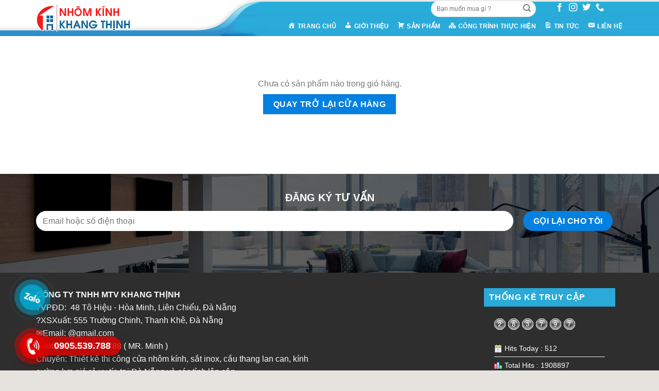

--- FILE ---
content_type: text/html; charset=UTF-8
request_url: https://nhomkinhkhangthinh.com/gio-hang/
body_size: 22526
content:

<!DOCTYPE html>
<html lang="vi" class="loading-site no-js">
<head>
	<meta charset="UTF-8" />
	<link rel="profile" href="http://gmpg.org/xfn/11" />
	<link rel="pingback" href="https://nhomkinhkhangthinh.com/xmlrpc.php" />

	<script>(function(html){html.className = html.className.replace(/\bno-js\b/,'js')})(document.documentElement);</script>
<meta name='robots' content='noindex, follow' />
<meta name="viewport" content="width=device-width, initial-scale=1, maximum-scale=1" />
	<!-- This site is optimized with the Yoast SEO plugin v26.8 - https://yoast.com/product/yoast-seo-wordpress/ -->
	<title>Giỏ hàng - Cửa nhôm kính cao cấp Đà Nẵng - thi công, giá rẻ, uy tín</title>
	<link rel="canonical" href="https://nhomkinhkhangthinh.com/gio-hang/" />
	<meta property="og:locale" content="vi_VN" />
	<meta property="og:type" content="article" />
	<meta property="og:title" content="Giỏ hàng - Cửa nhôm kính cao cấp Đà Nẵng - thi công, giá rẻ, uy tín" />
	<meta property="og:url" content="https://nhomkinhkhangthinh.com/gio-hang/" />
	<meta property="og:site_name" content="Cửa nhôm kính cao cấp Đà Nẵng - thi công, giá rẻ, uy tín" />
	<meta property="article:publisher" content="https://www.facebook.com/stories/create" />
	<meta name="twitter:card" content="summary_large_image" />
	<script type="application/ld+json" class="yoast-schema-graph">{"@context":"https://schema.org","@graph":[{"@type":"WebPage","@id":"https://nhomkinhkhangthinh.com/gio-hang/","url":"https://nhomkinhkhangthinh.com/gio-hang/","name":"Giỏ hàng - Cửa nhôm kính cao cấp Đà Nẵng - thi công, giá rẻ, uy tín","isPartOf":{"@id":"https://nhomkinhkhangthinh.com/#website"},"datePublished":"2017-05-19T07:30:53+00:00","breadcrumb":{"@id":"https://nhomkinhkhangthinh.com/gio-hang/#breadcrumb"},"inLanguage":"vi","potentialAction":[{"@type":"ReadAction","target":["https://nhomkinhkhangthinh.com/gio-hang/"]}]},{"@type":"BreadcrumbList","@id":"https://nhomkinhkhangthinh.com/gio-hang/#breadcrumb","itemListElement":[{"@type":"ListItem","position":1,"name":"Trang chủ","item":"https://nhomkinhkhangthinh.com/"},{"@type":"ListItem","position":2,"name":"Giỏ hàng"}]},{"@type":"WebSite","@id":"https://nhomkinhkhangthinh.com/#website","url":"https://nhomkinhkhangthinh.com/","name":"Cửa nhôm kính cao cấp Đà Nẵng - thi công, giá rẻ, uy tín","description":"","publisher":{"@id":"https://nhomkinhkhangthinh.com/#organization"},"potentialAction":[{"@type":"SearchAction","target":{"@type":"EntryPoint","urlTemplate":"https://nhomkinhkhangthinh.com/?s={search_term_string}"},"query-input":{"@type":"PropertyValueSpecification","valueRequired":true,"valueName":"search_term_string"}}],"inLanguage":"vi"},{"@type":"Organization","@id":"https://nhomkinhkhangthinh.com/#organization","name":"Cửa nhôm kính cao cấp Đà Nẵng - thi công, giá rẻ, uy tín","url":"https://nhomkinhkhangthinh.com/","logo":{"@type":"ImageObject","inLanguage":"vi","@id":"https://nhomkinhkhangthinh.com/#/schema/logo/image/","url":"https://nhomkinhkhangthinh.com/wp-content/uploads/2022/09/bao-gia-lam-cua-sat-788.jpg","contentUrl":"https://nhomkinhkhangthinh.com/wp-content/uploads/2022/09/bao-gia-lam-cua-sat-788.jpg","width":600,"height":315,"caption":"Cửa nhôm kính cao cấp Đà Nẵng - thi công, giá rẻ, uy tín"},"image":{"@id":"https://nhomkinhkhangthinh.com/#/schema/logo/image/"},"sameAs":["https://www.facebook.com/stories/create"]}]}</script>
	<!-- / Yoast SEO plugin. -->


<link rel='dns-prefetch' href='//cdn.jsdelivr.net' />
<link rel='dns-prefetch' href='//maxcdn.bootstrapcdn.com' />
<link rel='dns-prefetch' href='//fonts.googleapis.com' />
<link rel='prefetch' href='https://nhomkinhkhangthinh.com/wp-content/themes/flatsome/assets/js/chunk.countup.js?ver=3.16.2' />
<link rel='prefetch' href='https://nhomkinhkhangthinh.com/wp-content/themes/flatsome/assets/js/chunk.sticky-sidebar.js?ver=3.16.2' />
<link rel='prefetch' href='https://nhomkinhkhangthinh.com/wp-content/themes/flatsome/assets/js/chunk.tooltips.js?ver=3.16.2' />
<link rel='prefetch' href='https://nhomkinhkhangthinh.com/wp-content/themes/flatsome/assets/js/chunk.vendors-popups.js?ver=3.16.2' />
<link rel='prefetch' href='https://nhomkinhkhangthinh.com/wp-content/themes/flatsome/assets/js/chunk.vendors-slider.js?ver=3.16.2' />
<link rel="alternate" type="application/rss+xml" title="Dòng thông tin Cửa nhôm kính cao cấp Đà Nẵng - thi công, giá rẻ, uy tín &raquo;" href="https://nhomkinhkhangthinh.com/feed/" />
<link rel="alternate" type="application/rss+xml" title="Cửa nhôm kính cao cấp Đà Nẵng - thi công, giá rẻ, uy tín &raquo; Dòng bình luận" href="https://nhomkinhkhangthinh.com/comments/feed/" />
<link rel="alternate" title="oNhúng (JSON)" type="application/json+oembed" href="https://nhomkinhkhangthinh.com/wp-json/oembed/1.0/embed?url=https%3A%2F%2Fnhomkinhkhangthinh.com%2Fgio-hang%2F" />
<link rel="alternate" title="oNhúng (XML)" type="text/xml+oembed" href="https://nhomkinhkhangthinh.com/wp-json/oembed/1.0/embed?url=https%3A%2F%2Fnhomkinhkhangthinh.com%2Fgio-hang%2F&#038;format=xml" />
<style id='wp-img-auto-sizes-contain-inline-css' type='text/css'>
img:is([sizes=auto i],[sizes^="auto," i]){contain-intrinsic-size:3000px 1500px}
/*# sourceURL=wp-img-auto-sizes-contain-inline-css */
</style>
<link rel='stylesheet' id='dashicons-css' href='https://nhomkinhkhangthinh.com/wp-includes/css/dashicons.min.css?ver=6.9' type='text/css' media='all' />
<link rel='stylesheet' id='menu-icons-extra-css' href='https://nhomkinhkhangthinh.com/wp-content/plugins/menu-icons/css/extra.min.css?ver=0.13.20' type='text/css' media='all' />
<style id='wp-emoji-styles-inline-css' type='text/css'>

	img.wp-smiley, img.emoji {
		display: inline !important;
		border: none !important;
		box-shadow: none !important;
		height: 1em !important;
		width: 1em !important;
		margin: 0 0.07em !important;
		vertical-align: -0.1em !important;
		background: none !important;
		padding: 0 !important;
	}
/*# sourceURL=wp-emoji-styles-inline-css */
</style>
<style id='wp-block-library-inline-css' type='text/css'>
:root{--wp-block-synced-color:#7a00df;--wp-block-synced-color--rgb:122,0,223;--wp-bound-block-color:var(--wp-block-synced-color);--wp-editor-canvas-background:#ddd;--wp-admin-theme-color:#007cba;--wp-admin-theme-color--rgb:0,124,186;--wp-admin-theme-color-darker-10:#006ba1;--wp-admin-theme-color-darker-10--rgb:0,107,160.5;--wp-admin-theme-color-darker-20:#005a87;--wp-admin-theme-color-darker-20--rgb:0,90,135;--wp-admin-border-width-focus:2px}@media (min-resolution:192dpi){:root{--wp-admin-border-width-focus:1.5px}}.wp-element-button{cursor:pointer}:root .has-very-light-gray-background-color{background-color:#eee}:root .has-very-dark-gray-background-color{background-color:#313131}:root .has-very-light-gray-color{color:#eee}:root .has-very-dark-gray-color{color:#313131}:root .has-vivid-green-cyan-to-vivid-cyan-blue-gradient-background{background:linear-gradient(135deg,#00d084,#0693e3)}:root .has-purple-crush-gradient-background{background:linear-gradient(135deg,#34e2e4,#4721fb 50%,#ab1dfe)}:root .has-hazy-dawn-gradient-background{background:linear-gradient(135deg,#faaca8,#dad0ec)}:root .has-subdued-olive-gradient-background{background:linear-gradient(135deg,#fafae1,#67a671)}:root .has-atomic-cream-gradient-background{background:linear-gradient(135deg,#fdd79a,#004a59)}:root .has-nightshade-gradient-background{background:linear-gradient(135deg,#330968,#31cdcf)}:root .has-midnight-gradient-background{background:linear-gradient(135deg,#020381,#2874fc)}:root{--wp--preset--font-size--normal:16px;--wp--preset--font-size--huge:42px}.has-regular-font-size{font-size:1em}.has-larger-font-size{font-size:2.625em}.has-normal-font-size{font-size:var(--wp--preset--font-size--normal)}.has-huge-font-size{font-size:var(--wp--preset--font-size--huge)}.has-text-align-center{text-align:center}.has-text-align-left{text-align:left}.has-text-align-right{text-align:right}.has-fit-text{white-space:nowrap!important}#end-resizable-editor-section{display:none}.aligncenter{clear:both}.items-justified-left{justify-content:flex-start}.items-justified-center{justify-content:center}.items-justified-right{justify-content:flex-end}.items-justified-space-between{justify-content:space-between}.screen-reader-text{border:0;clip-path:inset(50%);height:1px;margin:-1px;overflow:hidden;padding:0;position:absolute;width:1px;word-wrap:normal!important}.screen-reader-text:focus{background-color:#ddd;clip-path:none;color:#444;display:block;font-size:1em;height:auto;left:5px;line-height:normal;padding:15px 23px 14px;text-decoration:none;top:5px;width:auto;z-index:100000}html :where(.has-border-color){border-style:solid}html :where([style*=border-top-color]){border-top-style:solid}html :where([style*=border-right-color]){border-right-style:solid}html :where([style*=border-bottom-color]){border-bottom-style:solid}html :where([style*=border-left-color]){border-left-style:solid}html :where([style*=border-width]){border-style:solid}html :where([style*=border-top-width]){border-top-style:solid}html :where([style*=border-right-width]){border-right-style:solid}html :where([style*=border-bottom-width]){border-bottom-style:solid}html :where([style*=border-left-width]){border-left-style:solid}html :where(img[class*=wp-image-]){height:auto;max-width:100%}:where(figure){margin:0 0 1em}html :where(.is-position-sticky){--wp-admin--admin-bar--position-offset:var(--wp-admin--admin-bar--height,0px)}@media screen and (max-width:600px){html :where(.is-position-sticky){--wp-admin--admin-bar--position-offset:0px}}

/*# sourceURL=wp-block-library-inline-css */
</style><link rel='stylesheet' id='wc-blocks-style-css' href='https://nhomkinhkhangthinh.com/wp-content/plugins/woocommerce/assets/client/blocks/wc-blocks.css?ver=wc-10.4.3' type='text/css' media='all' />
<style id='global-styles-inline-css' type='text/css'>
:root{--wp--preset--aspect-ratio--square: 1;--wp--preset--aspect-ratio--4-3: 4/3;--wp--preset--aspect-ratio--3-4: 3/4;--wp--preset--aspect-ratio--3-2: 3/2;--wp--preset--aspect-ratio--2-3: 2/3;--wp--preset--aspect-ratio--16-9: 16/9;--wp--preset--aspect-ratio--9-16: 9/16;--wp--preset--color--black: #000000;--wp--preset--color--cyan-bluish-gray: #abb8c3;--wp--preset--color--white: #ffffff;--wp--preset--color--pale-pink: #f78da7;--wp--preset--color--vivid-red: #cf2e2e;--wp--preset--color--luminous-vivid-orange: #ff6900;--wp--preset--color--luminous-vivid-amber: #fcb900;--wp--preset--color--light-green-cyan: #7bdcb5;--wp--preset--color--vivid-green-cyan: #00d084;--wp--preset--color--pale-cyan-blue: #8ed1fc;--wp--preset--color--vivid-cyan-blue: #0693e3;--wp--preset--color--vivid-purple: #9b51e0;--wp--preset--gradient--vivid-cyan-blue-to-vivid-purple: linear-gradient(135deg,rgb(6,147,227) 0%,rgb(155,81,224) 100%);--wp--preset--gradient--light-green-cyan-to-vivid-green-cyan: linear-gradient(135deg,rgb(122,220,180) 0%,rgb(0,208,130) 100%);--wp--preset--gradient--luminous-vivid-amber-to-luminous-vivid-orange: linear-gradient(135deg,rgb(252,185,0) 0%,rgb(255,105,0) 100%);--wp--preset--gradient--luminous-vivid-orange-to-vivid-red: linear-gradient(135deg,rgb(255,105,0) 0%,rgb(207,46,46) 100%);--wp--preset--gradient--very-light-gray-to-cyan-bluish-gray: linear-gradient(135deg,rgb(238,238,238) 0%,rgb(169,184,195) 100%);--wp--preset--gradient--cool-to-warm-spectrum: linear-gradient(135deg,rgb(74,234,220) 0%,rgb(151,120,209) 20%,rgb(207,42,186) 40%,rgb(238,44,130) 60%,rgb(251,105,98) 80%,rgb(254,248,76) 100%);--wp--preset--gradient--blush-light-purple: linear-gradient(135deg,rgb(255,206,236) 0%,rgb(152,150,240) 100%);--wp--preset--gradient--blush-bordeaux: linear-gradient(135deg,rgb(254,205,165) 0%,rgb(254,45,45) 50%,rgb(107,0,62) 100%);--wp--preset--gradient--luminous-dusk: linear-gradient(135deg,rgb(255,203,112) 0%,rgb(199,81,192) 50%,rgb(65,88,208) 100%);--wp--preset--gradient--pale-ocean: linear-gradient(135deg,rgb(255,245,203) 0%,rgb(182,227,212) 50%,rgb(51,167,181) 100%);--wp--preset--gradient--electric-grass: linear-gradient(135deg,rgb(202,248,128) 0%,rgb(113,206,126) 100%);--wp--preset--gradient--midnight: linear-gradient(135deg,rgb(2,3,129) 0%,rgb(40,116,252) 100%);--wp--preset--font-size--small: 13px;--wp--preset--font-size--medium: 20px;--wp--preset--font-size--large: 36px;--wp--preset--font-size--x-large: 42px;--wp--preset--spacing--20: 0.44rem;--wp--preset--spacing--30: 0.67rem;--wp--preset--spacing--40: 1rem;--wp--preset--spacing--50: 1.5rem;--wp--preset--spacing--60: 2.25rem;--wp--preset--spacing--70: 3.38rem;--wp--preset--spacing--80: 5.06rem;--wp--preset--shadow--natural: 6px 6px 9px rgba(0, 0, 0, 0.2);--wp--preset--shadow--deep: 12px 12px 50px rgba(0, 0, 0, 0.4);--wp--preset--shadow--sharp: 6px 6px 0px rgba(0, 0, 0, 0.2);--wp--preset--shadow--outlined: 6px 6px 0px -3px rgb(255, 255, 255), 6px 6px rgb(0, 0, 0);--wp--preset--shadow--crisp: 6px 6px 0px rgb(0, 0, 0);}:where(.is-layout-flex){gap: 0.5em;}:where(.is-layout-grid){gap: 0.5em;}body .is-layout-flex{display: flex;}.is-layout-flex{flex-wrap: wrap;align-items: center;}.is-layout-flex > :is(*, div){margin: 0;}body .is-layout-grid{display: grid;}.is-layout-grid > :is(*, div){margin: 0;}:where(.wp-block-columns.is-layout-flex){gap: 2em;}:where(.wp-block-columns.is-layout-grid){gap: 2em;}:where(.wp-block-post-template.is-layout-flex){gap: 1.25em;}:where(.wp-block-post-template.is-layout-grid){gap: 1.25em;}.has-black-color{color: var(--wp--preset--color--black) !important;}.has-cyan-bluish-gray-color{color: var(--wp--preset--color--cyan-bluish-gray) !important;}.has-white-color{color: var(--wp--preset--color--white) !important;}.has-pale-pink-color{color: var(--wp--preset--color--pale-pink) !important;}.has-vivid-red-color{color: var(--wp--preset--color--vivid-red) !important;}.has-luminous-vivid-orange-color{color: var(--wp--preset--color--luminous-vivid-orange) !important;}.has-luminous-vivid-amber-color{color: var(--wp--preset--color--luminous-vivid-amber) !important;}.has-light-green-cyan-color{color: var(--wp--preset--color--light-green-cyan) !important;}.has-vivid-green-cyan-color{color: var(--wp--preset--color--vivid-green-cyan) !important;}.has-pale-cyan-blue-color{color: var(--wp--preset--color--pale-cyan-blue) !important;}.has-vivid-cyan-blue-color{color: var(--wp--preset--color--vivid-cyan-blue) !important;}.has-vivid-purple-color{color: var(--wp--preset--color--vivid-purple) !important;}.has-black-background-color{background-color: var(--wp--preset--color--black) !important;}.has-cyan-bluish-gray-background-color{background-color: var(--wp--preset--color--cyan-bluish-gray) !important;}.has-white-background-color{background-color: var(--wp--preset--color--white) !important;}.has-pale-pink-background-color{background-color: var(--wp--preset--color--pale-pink) !important;}.has-vivid-red-background-color{background-color: var(--wp--preset--color--vivid-red) !important;}.has-luminous-vivid-orange-background-color{background-color: var(--wp--preset--color--luminous-vivid-orange) !important;}.has-luminous-vivid-amber-background-color{background-color: var(--wp--preset--color--luminous-vivid-amber) !important;}.has-light-green-cyan-background-color{background-color: var(--wp--preset--color--light-green-cyan) !important;}.has-vivid-green-cyan-background-color{background-color: var(--wp--preset--color--vivid-green-cyan) !important;}.has-pale-cyan-blue-background-color{background-color: var(--wp--preset--color--pale-cyan-blue) !important;}.has-vivid-cyan-blue-background-color{background-color: var(--wp--preset--color--vivid-cyan-blue) !important;}.has-vivid-purple-background-color{background-color: var(--wp--preset--color--vivid-purple) !important;}.has-black-border-color{border-color: var(--wp--preset--color--black) !important;}.has-cyan-bluish-gray-border-color{border-color: var(--wp--preset--color--cyan-bluish-gray) !important;}.has-white-border-color{border-color: var(--wp--preset--color--white) !important;}.has-pale-pink-border-color{border-color: var(--wp--preset--color--pale-pink) !important;}.has-vivid-red-border-color{border-color: var(--wp--preset--color--vivid-red) !important;}.has-luminous-vivid-orange-border-color{border-color: var(--wp--preset--color--luminous-vivid-orange) !important;}.has-luminous-vivid-amber-border-color{border-color: var(--wp--preset--color--luminous-vivid-amber) !important;}.has-light-green-cyan-border-color{border-color: var(--wp--preset--color--light-green-cyan) !important;}.has-vivid-green-cyan-border-color{border-color: var(--wp--preset--color--vivid-green-cyan) !important;}.has-pale-cyan-blue-border-color{border-color: var(--wp--preset--color--pale-cyan-blue) !important;}.has-vivid-cyan-blue-border-color{border-color: var(--wp--preset--color--vivid-cyan-blue) !important;}.has-vivid-purple-border-color{border-color: var(--wp--preset--color--vivid-purple) !important;}.has-vivid-cyan-blue-to-vivid-purple-gradient-background{background: var(--wp--preset--gradient--vivid-cyan-blue-to-vivid-purple) !important;}.has-light-green-cyan-to-vivid-green-cyan-gradient-background{background: var(--wp--preset--gradient--light-green-cyan-to-vivid-green-cyan) !important;}.has-luminous-vivid-amber-to-luminous-vivid-orange-gradient-background{background: var(--wp--preset--gradient--luminous-vivid-amber-to-luminous-vivid-orange) !important;}.has-luminous-vivid-orange-to-vivid-red-gradient-background{background: var(--wp--preset--gradient--luminous-vivid-orange-to-vivid-red) !important;}.has-very-light-gray-to-cyan-bluish-gray-gradient-background{background: var(--wp--preset--gradient--very-light-gray-to-cyan-bluish-gray) !important;}.has-cool-to-warm-spectrum-gradient-background{background: var(--wp--preset--gradient--cool-to-warm-spectrum) !important;}.has-blush-light-purple-gradient-background{background: var(--wp--preset--gradient--blush-light-purple) !important;}.has-blush-bordeaux-gradient-background{background: var(--wp--preset--gradient--blush-bordeaux) !important;}.has-luminous-dusk-gradient-background{background: var(--wp--preset--gradient--luminous-dusk) !important;}.has-pale-ocean-gradient-background{background: var(--wp--preset--gradient--pale-ocean) !important;}.has-electric-grass-gradient-background{background: var(--wp--preset--gradient--electric-grass) !important;}.has-midnight-gradient-background{background: var(--wp--preset--gradient--midnight) !important;}.has-small-font-size{font-size: var(--wp--preset--font-size--small) !important;}.has-medium-font-size{font-size: var(--wp--preset--font-size--medium) !important;}.has-large-font-size{font-size: var(--wp--preset--font-size--large) !important;}.has-x-large-font-size{font-size: var(--wp--preset--font-size--x-large) !important;}
/*# sourceURL=global-styles-inline-css */
</style>

<style id='classic-theme-styles-inline-css' type='text/css'>
/*! This file is auto-generated */
.wp-block-button__link{color:#fff;background-color:#32373c;border-radius:9999px;box-shadow:none;text-decoration:none;padding:calc(.667em + 2px) calc(1.333em + 2px);font-size:1.125em}.wp-block-file__button{background:#32373c;color:#fff;text-decoration:none}
/*# sourceURL=/wp-includes/css/classic-themes.min.css */
</style>
<link rel='stylesheet' id='contact-form-7-css' href='https://nhomkinhkhangthinh.com/wp-content/plugins/contact-form-7/includes/css/styles.css?ver=6.1.4' type='text/css' media='all' />
<link rel='stylesheet' id='devvn-quickbuy-style-css' href='https://nhomkinhkhangthinh.com/wp-content/plugins/devvn-quick-buy/css/devvn-quick-buy.css?ver=1.1.2' type='text/css' media='all' />
<link rel='stylesheet' id='kk-star-ratings-css' href='https://nhomkinhkhangthinh.com/wp-content/plugins/kk-star-ratings/src/core/public/css/kk-star-ratings.min.css?ver=5.4.10.3' type='text/css' media='all' />
<link rel='stylesheet' id='select2-css' href='https://nhomkinhkhangthinh.com/wp-content/plugins/woocommerce/assets/css/select2.css?ver=10.4.3' type='text/css' media='all' />
<style id='woocommerce-inline-inline-css' type='text/css'>
.woocommerce form .form-row .required { visibility: visible; }
/*# sourceURL=woocommerce-inline-inline-css */
</style>
<link rel='stylesheet' id='flatsome-ionicons-css' href='//maxcdn.bootstrapcdn.com/font-awesome/4.7.0/css/font-awesome.min.css?ver=6.9' type='text/css' media='all' />
<link rel='stylesheet' id='flatsome-main-css' href='https://nhomkinhkhangthinh.com/wp-content/themes/flatsome/assets/css/flatsome.css?ver=3.16.2' type='text/css' media='all' />
<style id='flatsome-main-inline-css' type='text/css'>
@font-face {
				font-family: "fl-icons";
				font-display: block;
				src: url(https://nhomkinhkhangthinh.com/wp-content/themes/flatsome/assets/css/icons/fl-icons.eot?v=3.16.2);
				src:
					url(https://nhomkinhkhangthinh.com/wp-content/themes/flatsome/assets/css/icons/fl-icons.eot#iefix?v=3.16.2) format("embedded-opentype"),
					url(https://nhomkinhkhangthinh.com/wp-content/themes/flatsome/assets/css/icons/fl-icons.woff2?v=3.16.2) format("woff2"),
					url(https://nhomkinhkhangthinh.com/wp-content/themes/flatsome/assets/css/icons/fl-icons.ttf?v=3.16.2) format("truetype"),
					url(https://nhomkinhkhangthinh.com/wp-content/themes/flatsome/assets/css/icons/fl-icons.woff?v=3.16.2) format("woff"),
					url(https://nhomkinhkhangthinh.com/wp-content/themes/flatsome/assets/css/icons/fl-icons.svg?v=3.16.2#fl-icons) format("svg");
			}
/*# sourceURL=flatsome-main-inline-css */
</style>
<link rel='stylesheet' id='flatsome-shop-css' href='https://nhomkinhkhangthinh.com/wp-content/themes/flatsome/assets/css/flatsome-shop.css?ver=3.16.2' type='text/css' media='all' />
<link rel='stylesheet' id='flatsome-style-css' href='https://nhomkinhkhangthinh.com/wp-content/themes/web-khoi-nghiep/style.css?ver=3.4.3' type='text/css' media='all' />
<link rel='stylesheet' id='flatsome-googlefonts-css' href='//fonts.googleapis.com/css?family=Helvetica%2CArial%2Csans-serif%3Aregular%2C700%2Cregular%2C700%2Cdefault&#038;display=swap&#038;ver=3.9' type='text/css' media='all' />
<script type="text/javascript" src="https://nhomkinhkhangthinh.com/wp-includes/js/dist/hooks.min.js?ver=dd5603f07f9220ed27f1" id="wp-hooks-js"></script>
<script type="text/javascript" src="https://nhomkinhkhangthinh.com/wp-includes/js/dist/i18n.min.js?ver=c26c3dc7bed366793375" id="wp-i18n-js"></script>
<script type="text/javascript" id="wp-i18n-js-after">
/* <![CDATA[ */
wp.i18n.setLocaleData( { 'text direction\u0004ltr': [ 'ltr' ] } );
//# sourceURL=wp-i18n-js-after
/* ]]> */
</script>
<script type="text/javascript" src="https://nhomkinhkhangthinh.com/wp-includes/js/jquery/jquery.min.js?ver=3.7.1" id="jquery-core-js"></script>
<script type="text/javascript" src="https://nhomkinhkhangthinh.com/wp-includes/js/jquery/jquery-migrate.min.js?ver=3.4.1" id="jquery-migrate-js"></script>
<script type="text/javascript" src="https://nhomkinhkhangthinh.com/wp-content/plugins/woocommerce/assets/js/jquery-blockui/jquery.blockUI.min.js?ver=2.7.0-wc.10.4.3" id="wc-jquery-blockui-js" defer="defer" data-wp-strategy="defer"></script>
<script type="text/javascript" id="wc-add-to-cart-js-extra">
/* <![CDATA[ */
var wc_add_to_cart_params = {"ajax_url":"/wp-admin/admin-ajax.php","wc_ajax_url":"/?wc-ajax=%%endpoint%%","i18n_view_cart":"Xem gi\u1ecf h\u00e0ng","cart_url":"https://nhomkinhkhangthinh.com/gio-hang/","is_cart":"1","cart_redirect_after_add":"no"};
//# sourceURL=wc-add-to-cart-js-extra
/* ]]> */
</script>
<script type="text/javascript" src="https://nhomkinhkhangthinh.com/wp-content/plugins/woocommerce/assets/js/frontend/add-to-cart.min.js?ver=10.4.3" id="wc-add-to-cart-js" defer="defer" data-wp-strategy="defer"></script>
<script type="text/javascript" src="https://nhomkinhkhangthinh.com/wp-content/plugins/woocommerce/assets/js/js-cookie/js.cookie.min.js?ver=2.1.4-wc.10.4.3" id="wc-js-cookie-js" defer="defer" data-wp-strategy="defer"></script>
<script type="text/javascript" id="woocommerce-js-extra">
/* <![CDATA[ */
var woocommerce_params = {"ajax_url":"/wp-admin/admin-ajax.php","wc_ajax_url":"/?wc-ajax=%%endpoint%%","i18n_password_show":"Hi\u1ec3n th\u1ecb m\u1eadt kh\u1ea9u","i18n_password_hide":"\u1ea8n m\u1eadt kh\u1ea9u"};
//# sourceURL=woocommerce-js-extra
/* ]]> */
</script>
<script type="text/javascript" src="https://nhomkinhkhangthinh.com/wp-content/plugins/woocommerce/assets/js/frontend/woocommerce.min.js?ver=10.4.3" id="woocommerce-js" defer="defer" data-wp-strategy="defer"></script>
<script type="text/javascript" id="wc-country-select-js-extra">
/* <![CDATA[ */
var wc_country_select_params = {"countries":"{\"VN\":[]}","i18n_select_state_text":"Ch\u1ecdn m\u1ed9t t\u00f9y ch\u1ecdn\u2026","i18n_no_matches":"Kh\u00f4ng t\u00ecm th\u1ea5y k\u1ebft qu\u1ea3 ph\u00f9 h\u1ee3p","i18n_ajax_error":"T\u1ea3i kh\u00f4ng th\u00e0nh c\u00f4ng","i18n_input_too_short_1":"Vui l\u00f2ng nh\u1eadp 1 ho\u1eb7c nhi\u1ec1u k\u00fd t\u1ef1","i18n_input_too_short_n":"Vui l\u00f2ng nh\u1eadp %qty% ho\u1eb7c nhi\u1ec1u k\u00fd t\u1ef1","i18n_input_too_long_1":"Vui l\u00f2ng x\u00f3a 1 k\u00fd t\u1ef1","i18n_input_too_long_n":"Vui l\u00f2ng x\u00f3a %qty% k\u00fd t\u1ef1","i18n_selection_too_long_1":"B\u1ea1n ch\u1ec9 c\u00f3 th\u1ec3 ch\u1ecdn 1 s\u1ea3n ph\u1ea9m","i18n_selection_too_long_n":"B\u1ea1n c\u00f3 th\u1ec3 ch\u1ecdn %qty% s\u1ea3n ph\u1ea9m","i18n_load_more":"T\u1ea3i th\u00eam k\u1ebft qu\u1ea3\u2026","i18n_searching":"T\u00ecm ki\u1ebfm\u2026"};
//# sourceURL=wc-country-select-js-extra
/* ]]> */
</script>
<script type="text/javascript" src="https://nhomkinhkhangthinh.com/wp-content/plugins/woocommerce/assets/js/frontend/country-select.min.js?ver=10.4.3" id="wc-country-select-js" defer="defer" data-wp-strategy="defer"></script>
<script type="text/javascript" id="wc-address-i18n-js-extra">
/* <![CDATA[ */
var wc_address_i18n_params = {"locale":"{\"VN\":{\"state\":{\"required\":false,\"hidden\":true},\"postcode\":{\"priority\":65,\"required\":false,\"hidden\":false},\"address_2\":{\"required\":false,\"hidden\":false}},\"default\":{\"first_name\":{\"label\":\"T\\u00ean\",\"required\":true,\"class\":[\"form-row-first\"],\"autocomplete\":\"given-name\",\"priority\":10},\"last_name\":{\"label\":\"H\\u1ecd\",\"required\":true,\"class\":[\"form-row-last\"],\"autocomplete\":\"family-name\",\"priority\":20},\"company\":{\"label\":\"T\\u00ean c\\u00f4ng ty\",\"class\":[\"form-row-wide\"],\"autocomplete\":\"organization\",\"priority\":30,\"required\":false},\"country\":{\"type\":\"country\",\"label\":\"Qu\\u1ed1c gia/Khu v\\u1ef1c\",\"required\":true,\"class\":[\"form-row-wide\",\"address-field\",\"update_totals_on_change\"],\"autocomplete\":\"country\",\"priority\":40},\"address_1\":{\"label\":\"\\u0110\\u1ecba ch\\u1ec9\",\"placeholder\":\"\\u0110\\u1ecba ch\\u1ec9\",\"required\":true,\"class\":[\"address-field\",\"form-row-first\"],\"autocomplete\":\"address-line1\",\"priority\":50},\"address_2\":{\"label\":\"C\\u0103n h\\u1ed9, d\\u00e3y ph\\u00f2ng, \\u0111\\u01a1n v\\u1ecb, v.v.\",\"label_class\":[],\"placeholder\":\"C\\u0103n h\\u1ed9, d\\u00e3y ph\\u00f2ng, \\u0111\\u01a1n v\\u1ecb,.. (kh\\u00f4ng b\\u1eaft bu\\u1ed9c)\",\"class\":[\"address-field\",\"form-row-last\"],\"autocomplete\":\"address-line2\",\"priority\":60,\"required\":false},\"city\":{\"label\":\"Th\\u1ecb tr\\u1ea5n / Th\\u00e0nh ph\\u1ed1\",\"required\":true,\"class\":[\"form-row-wide\",\"address-field\"],\"autocomplete\":\"address-level2\",\"priority\":70},\"state\":{\"type\":\"state\",\"label\":\"Ti\\u1ec3u bang / Qu\\u1eadn\",\"required\":true,\"class\":[\"form-row-wide\",\"address-field\"],\"validate\":[\"state\"],\"autocomplete\":\"address-level1\",\"priority\":80},\"postcode\":{\"label\":\"M\\u00e3 b\\u01b0u \\u0111i\\u1ec7n\",\"required\":true,\"class\":[\"form-row-wide\",\"address-field\"],\"validate\":[\"postcode\"],\"autocomplete\":\"postal-code\",\"priority\":90}}}","locale_fields":"{\"address_1\":\"#billing_address_1_field, #shipping_address_1_field\",\"address_2\":\"#billing_address_2_field, #shipping_address_2_field\",\"state\":\"#billing_state_field, #shipping_state_field, #calc_shipping_state_field\",\"postcode\":\"#billing_postcode_field, #shipping_postcode_field, #calc_shipping_postcode_field\",\"city\":\"#billing_city_field, #shipping_city_field, #calc_shipping_city_field\"}","i18n_required_text":"b\u1eaft bu\u1ed9c","i18n_optional_text":"tu\u1ef3 ch\u1ecdn"};
//# sourceURL=wc-address-i18n-js-extra
/* ]]> */
</script>
<script type="text/javascript" src="https://nhomkinhkhangthinh.com/wp-content/plugins/woocommerce/assets/js/frontend/address-i18n.min.js?ver=10.4.3" id="wc-address-i18n-js" defer="defer" data-wp-strategy="defer"></script>
<script type="text/javascript" id="wc-cart-js-extra">
/* <![CDATA[ */
var wc_cart_params = {"ajax_url":"/wp-admin/admin-ajax.php","wc_ajax_url":"/?wc-ajax=%%endpoint%%","update_shipping_method_nonce":"31bbed97d8","apply_coupon_nonce":"9d4d24d5ee","remove_coupon_nonce":"c86be41d8d"};
//# sourceURL=wc-cart-js-extra
/* ]]> */
</script>
<script type="text/javascript" src="https://nhomkinhkhangthinh.com/wp-content/plugins/woocommerce/assets/js/frontend/cart.min.js?ver=10.4.3" id="wc-cart-js" defer="defer" data-wp-strategy="defer"></script>
<script type="text/javascript" src="https://nhomkinhkhangthinh.com/wp-content/plugins/woocommerce/assets/js/selectWoo/selectWoo.full.min.js?ver=1.0.9-wc.10.4.3" id="selectWoo-js" defer="defer" data-wp-strategy="defer"></script>
<script type="text/javascript" id="zxcvbn-async-js-extra">
/* <![CDATA[ */
var _zxcvbnSettings = {"src":"https://nhomkinhkhangthinh.com/wp-includes/js/zxcvbn.min.js"};
//# sourceURL=zxcvbn-async-js-extra
/* ]]> */
</script>
<script type="text/javascript" src="https://nhomkinhkhangthinh.com/wp-includes/js/zxcvbn-async.min.js?ver=1.0" id="zxcvbn-async-js"></script>
<script type="text/javascript" id="password-strength-meter-js-extra">
/* <![CDATA[ */
var pwsL10n = {"unknown":"M\u1eadt kh\u1ea9u m\u1ea1nh kh\u00f4ng x\u00e1c \u0111\u1ecbnh","short":"R\u1ea5t y\u1ebfu","bad":"Y\u1ebfu","good":"Trung b\u00ecnh","strong":"M\u1ea1nh","mismatch":"M\u1eadt kh\u1ea9u kh\u00f4ng kh\u1edbp"};
//# sourceURL=password-strength-meter-js-extra
/* ]]> */
</script>
<script type="text/javascript" id="password-strength-meter-js-translations">
/* <![CDATA[ */
( function( domain, translations ) {
	var localeData = translations.locale_data[ domain ] || translations.locale_data.messages;
	localeData[""].domain = domain;
	wp.i18n.setLocaleData( localeData, domain );
} )( "default", {"translation-revision-date":"2025-06-22 05:02:50+0000","generator":"GlotPress\/4.0.1","domain":"messages","locale_data":{"messages":{"":{"domain":"messages","plural-forms":"nplurals=1; plural=0;","lang":"vi_VN"},"%1$s is deprecated since version %2$s! Use %3$s instead. Please consider writing more inclusive code.":["%1$s \u0111\u00e3 ng\u1eebng ho\u1ea1t \u0111\u1ed9ng t\u1eeb phi\u00ean b\u1ea3n %2$s! S\u1eed d\u1ee5ng thay th\u1ebf b\u1eb1ng %3$s."]}},"comment":{"reference":"wp-admin\/js\/password-strength-meter.js"}} );
//# sourceURL=password-strength-meter-js-translations
/* ]]> */
</script>
<script type="text/javascript" src="https://nhomkinhkhangthinh.com/wp-admin/js/password-strength-meter.min.js?ver=6.9" id="password-strength-meter-js"></script>
<script type="text/javascript" id="wc-password-strength-meter-js-extra">
/* <![CDATA[ */
var wc_password_strength_meter_params = {"min_password_strength":"3","stop_checkout":"","i18n_password_error":"Vui l\u00f2ng nh\u1eadp m\u1eadt kh\u1ea9u m\u1ea1nh h\u01a1n.","i18n_password_hint":"G\u1ee3i \u00fd: M\u1eadt kh\u1ea9u ph\u1ea3i c\u00f3 \u00edt nh\u1ea5t 12 k\u00fd t\u1ef1. \u0110\u1ec3 n\u00e2ng cao \u0111\u1ed9 b\u1ea3o m\u1eadt, s\u1eed d\u1ee5ng ch\u1eef in hoa, in th\u01b0\u1eddng, ch\u1eef s\u1ed1 v\u00e0 c\u00e1c k\u00fd t\u1ef1 \u0111\u1eb7c bi\u1ec7t nh\u01b0 ! \" ? $ % ^ & )."};
//# sourceURL=wc-password-strength-meter-js-extra
/* ]]> */
</script>
<script type="text/javascript" src="https://nhomkinhkhangthinh.com/wp-content/plugins/woocommerce/assets/js/frontend/password-strength-meter.min.js?ver=10.4.3" id="wc-password-strength-meter-js" defer="defer" data-wp-strategy="defer"></script>
<link rel="https://api.w.org/" href="https://nhomkinhkhangthinh.com/wp-json/" /><link rel="alternate" title="JSON" type="application/json" href="https://nhomkinhkhangthinh.com/wp-json/wp/v2/pages/11" /><link rel="EditURI" type="application/rsd+xml" title="RSD" href="https://nhomkinhkhangthinh.com/xmlrpc.php?rsd" />
<meta name="generator" content="WordPress 6.9" />
<meta name="generator" content="WooCommerce 10.4.3" />
<link rel='shortlink' href='https://nhomkinhkhangthinh.com/?p=11' />
<style>.bg{opacity: 0; transition: opacity 1s; -webkit-transition: opacity 1s;} .bg-loaded{opacity: 1;}</style>	<noscript><style>.woocommerce-product-gallery{ opacity: 1 !important; }</style></noscript>
	<link rel="icon" href="https://nhomkinhkhangthinh.com/wp-content/uploads/2019/01/cropped-ktd-32x32.png" sizes="32x32" />
<link rel="icon" href="https://nhomkinhkhangthinh.com/wp-content/uploads/2019/01/cropped-ktd-192x192.png" sizes="192x192" />
<link rel="apple-touch-icon" href="https://nhomkinhkhangthinh.com/wp-content/uploads/2019/01/cropped-ktd-180x180.png" />
<meta name="msapplication-TileImage" content="https://nhomkinhkhangthinh.com/wp-content/uploads/2019/01/cropped-ktd-270x270.png" />
<style id="custom-css" type="text/css">:root {--primary-color: #0481e0;}html{background-color:#E6E2DE!important;}.container-width, .full-width .ubermenu-nav, .container, .row{max-width: 1170px}.row.row-collapse{max-width: 1140px}.row.row-small{max-width: 1162.5px}.row.row-large{max-width: 1200px}.header-main{height: 70px}#logo img{max-height: 70px}#logo{width:198px;}.header-bottom{min-height: 43px}.header-top{min-height: 41px}.transparent .header-main{height: 265px}.transparent #logo img{max-height: 265px}.has-transparent + .page-title:first-of-type,.has-transparent + #main > .page-title,.has-transparent + #main > div > .page-title,.has-transparent + #main .page-header-wrapper:first-of-type .page-title{padding-top: 265px;}.header.show-on-scroll,.stuck .header-main{height:70px!important}.stuck #logo img{max-height: 70px!important}.search-form{ width: 100%;}.header-bg-color {background-color: rgba(255,255,255,0.8)}.header-bottom {background-color: #1a85e0}.header-main .nav > li > a{line-height: 16px }.header-bottom-nav > li > a{line-height: 35px }@media (max-width: 549px) {.header-main{height: 70px}#logo img{max-height: 70px}}.header-top{background-color:#1a85e0!important;}/* Color */.accordion-title.active, .has-icon-bg .icon .icon-inner,.logo a, .primary.is-underline, .primary.is-link, .badge-outline .badge-inner, .nav-outline > li.active> a,.nav-outline >li.active > a, .cart-icon strong,[data-color='primary'], .is-outline.primary{color: #0481e0;}/* Color !important */[data-text-color="primary"]{color: #0481e0!important;}/* Background Color */[data-text-bg="primary"]{background-color: #0481e0;}/* Background */.scroll-to-bullets a,.featured-title, .label-new.menu-item > a:after, .nav-pagination > li > .current,.nav-pagination > li > span:hover,.nav-pagination > li > a:hover,.has-hover:hover .badge-outline .badge-inner,button[type="submit"], .button.wc-forward:not(.checkout):not(.checkout-button), .button.submit-button, .button.primary:not(.is-outline),.featured-table .title,.is-outline:hover, .has-icon:hover .icon-label,.nav-dropdown-bold .nav-column li > a:hover, .nav-dropdown.nav-dropdown-bold > li > a:hover, .nav-dropdown-bold.dark .nav-column li > a:hover, .nav-dropdown.nav-dropdown-bold.dark > li > a:hover, .header-vertical-menu__opener ,.is-outline:hover, .tagcloud a:hover,.grid-tools a, input[type='submit']:not(.is-form), .box-badge:hover .box-text, input.button.alt,.nav-box > li > a:hover,.nav-box > li.active > a,.nav-pills > li.active > a ,.current-dropdown .cart-icon strong, .cart-icon:hover strong, .nav-line-bottom > li > a:before, .nav-line-grow > li > a:before, .nav-line > li > a:before,.banner, .header-top, .slider-nav-circle .flickity-prev-next-button:hover svg, .slider-nav-circle .flickity-prev-next-button:hover .arrow, .primary.is-outline:hover, .button.primary:not(.is-outline), input[type='submit'].primary, input[type='submit'].primary, input[type='reset'].button, input[type='button'].primary, .badge-inner{background-color: #0481e0;}/* Border */.nav-vertical.nav-tabs > li.active > a,.scroll-to-bullets a.active,.nav-pagination > li > .current,.nav-pagination > li > span:hover,.nav-pagination > li > a:hover,.has-hover:hover .badge-outline .badge-inner,.accordion-title.active,.featured-table,.is-outline:hover, .tagcloud a:hover,blockquote, .has-border, .cart-icon strong:after,.cart-icon strong,.blockUI:before, .processing:before,.loading-spin, .slider-nav-circle .flickity-prev-next-button:hover svg, .slider-nav-circle .flickity-prev-next-button:hover .arrow, .primary.is-outline:hover{border-color: #0481e0}.nav-tabs > li.active > a{border-top-color: #0481e0}.widget_shopping_cart_content .blockUI.blockOverlay:before { border-left-color: #0481e0 }.woocommerce-checkout-review-order .blockUI.blockOverlay:before { border-left-color: #0481e0 }/* Fill */.slider .flickity-prev-next-button:hover svg,.slider .flickity-prev-next-button:hover .arrow{fill: #0481e0;}/* Focus */.primary:focus-visible, .submit-button:focus-visible, button[type="submit"]:focus-visible { outline-color: #0481e0!important; }/* Background Color */[data-icon-label]:after, .secondary.is-underline:hover,.secondary.is-outline:hover,.icon-label,.button.secondary:not(.is-outline),.button.alt:not(.is-outline), .badge-inner.on-sale, .button.checkout, .single_add_to_cart_button, .current .breadcrumb-step{ background-color:#E67E22; }[data-text-bg="secondary"]{background-color: #E67E22;}/* Color */.secondary.is-underline,.secondary.is-link, .secondary.is-outline,.stars a.active, .star-rating:before, .woocommerce-page .star-rating:before,.star-rating span:before, .color-secondary{color: #E67E22}/* Color !important */[data-text-color="secondary"]{color: #E67E22!important;}/* Border */.secondary.is-outline:hover{border-color:#E67E22}/* Focus */.secondary:focus-visible, .alt:focus-visible { outline-color: #E67E22!important; }@media screen and (max-width: 549px){body{font-size: 100%;}}body{font-family: Helvetica,Arial,sans-serif;}body {font-weight: 400;font-style: normal;}.nav > li > a {font-family: Helvetica,Arial,sans-serif;}.mobile-sidebar-levels-2 .nav > li > ul > li > a {font-family: Helvetica,Arial,sans-serif;}.nav > li > a,.mobile-sidebar-levels-2 .nav > li > ul > li > a {font-weight: 700;font-style: normal;}h1,h2,h3,h4,h5,h6,.heading-font, .off-canvas-center .nav-sidebar.nav-vertical > li > a{font-family: Helvetica,Arial,sans-serif;}h1,h2,h3,h4,h5,h6,.heading-font,.banner h1,.banner h2 {font-weight: 700;font-style: normal;}.alt-font{font-family: Helvetica,Arial,sans-serif;}.header:not(.transparent) .header-nav-main.nav > li > a {color: #ffffff;}.header:not(.transparent) .header-nav-main.nav > li > a:hover,.header:not(.transparent) .header-nav-main.nav > li.active > a,.header:not(.transparent) .header-nav-main.nav > li.current > a,.header:not(.transparent) .header-nav-main.nav > li > a.active,.header:not(.transparent) .header-nav-main.nav > li > a.current{color: #fe9705;}.header-nav-main.nav-line-bottom > li > a:before,.header-nav-main.nav-line-grow > li > a:before,.header-nav-main.nav-line > li > a:before,.header-nav-main.nav-box > li > a:hover,.header-nav-main.nav-box > li.active > a,.header-nav-main.nav-pills > li > a:hover,.header-nav-main.nav-pills > li.active > a{color:#FFF!important;background-color: #fe9705;}.header:not(.transparent) .header-bottom-nav.nav > li > a{color: #FFFFFF;}.has-equal-box-heights .box-image {padding-top: 100%;}@media screen and (min-width: 550px){.products .box-vertical .box-image{min-width: 300px!important;width: 300px!important;}}.footer-1{background-color: #FFFFFF}.page-title-small + main .product-container > .row{padding-top:0;}.nav-vertical-fly-out > li + li {border-top-width: 1px; border-top-style: solid;}/* Custom CSS */.devvn_buy_now{max-width:100% !important;width:100% !important;}span.onsale{}/*************** ADD CUSTOM CSS HERE. ***************/@media (max-width: 1023px){.full-medium{width: 100% !important; flex-basis: 100% !important;}}@media(min-width: 1025px){}.product-title{min-height: 40px;}.product-title a{color: #5c4439;font-weight: bold;}ul.nav-right .cart-item .cart-price .woocommerce-Price-amount{color: white;}ul.nav-right .cart-item i.icon-shopping-cart{color: white;}.header-bottom-nav li{/*padding: 0px 5px;*/}.flex-right ul li{padding: 0px 1px !important;}.flex-right ul li a{text-transform: uppercase !important;font-size: 12px;}/*Màu sắc button*/.social-button, .social-icons .button.icon:not(.is-outline), .social-icons .button.icon:hover {background-color: currentColor !important;border-color: currentColor !important;}.button.facebook,.button.facebook:not(.is-outline), .button.facebook:hover {color: #fff;background-color: #446084;border-color: #446084;}.button.twitter,.button.twitter:not(.is-outline), .button.twitter:hover {color: white ; background-color : #2478ba;border-color: #2478ba ;}.button.email,.button.email:not(.is-outline), .button.email:hover {color: #fff;background-color: black ;border-color: black ;}.button.pinterest,.button.pinterest:not(.is-outline), .button.pinterest:hover {color: #fff !important;background-color: #cb2320;border-color: #cb2320;}.button.google-plus,.button.google-plus:not(.is-outline), .button.google-plus:hover {color: #fff ;background-color: #dd4e31 ;border-color: #dd4e31 ;}.button.linkedin,.button.linkedin:not(.is-outline), .button.linkedin:hover {color: #fff ;background-color: #0072b7 ;border-color: #0072b7 ;}.single-date{border-bottom: 1px dashed #ededed;}h1.entry-title{font-size: 24px ;}/*Kết thúc màu sắc*/footer.entry-meta {border-top: none !important;border-bottom: 1px dashed #ececec !important;}.entry-content img{width: auto !important}.duong-line {background: rgba(0,0,0,0) url(images/line.png) repeat scroll 0 0;height: 12px;margin-top: 5px;overflow: hidden;}.related-post h7{font-weight: bold;font-size: 18px;float: left;margin: -8px 20px 0 0;}.home #main{background: #F1F1F1 !important;}.price-wrapper span.amount{color: #60b301 !important}.box-text-products{text-align: center;}.woocommerce-breadcrumb {font-size: 13px;}.widget_shopping_cart ul li.mini_cart_item{padding-right: 20px !important;padding-left: 60px !important;}.widget_shopping_cart ul li.mini_cart_item a{font-size: 12px !important}.price_slider_amount .price_label{font-size: 12px}.grid-tools a{background: #F36F36 !important}h1.product-title{font-weight: 500 !important}.header-block-block-1 .col{padding-bottom: 0px !important;}[data-icon-label]:after, .secondary.is-underline:hover, .secondary.is-outline:hover, .icon-label, .button.secondary:not(.is-outline), .button.alt:not(.is-outline), .badge-inner.on-sale, .button.checkout, .single_add_to_cart_button {background-color: #60B301 ;}.product_list_widget .woocommerce-Price-amount{color: #60b301 !important;}.price_slider_amount .button{background: #F36F36 !important}.div-anh .col-inner{border: 3px solid white;box-shadow: 0px 0px 7px 0px rgba(0,0,0,0.75);}/*chữ khuyến mãi nghiêng*/.badge-container { top:-30px; left:5px; padding:5px;}.badge-container:empty{ display:none;}.badge-frame .badge-inner, .badge-outline .badge-inner{font-size: 13px !important;border:none !important;}span.onsale{color: #ffffff !important}.badge-inner{background-color:#E67E22 !important;;text-transform: uppercase !important;line-height: 1.3 !important;}.section-dau{padding-top: 5px !important;}.class-danh-muc,.class-banner{padding: 0px !important}#main #content,#main ,.page-title{padding-bottom: 10px;background: #fff;}.blog-archive .large-9{background: white;padding-top: 20px;}.section .box-text,.shop-container .box-text{border-radius: 0px 0px 7px 7px;background: white;}#wide-nav > .flex-row > .flex-left{min-width: 273px !important}.header-button .header-cart-link{background: #fe9705!important}.row-giao-hang .flickity-viewport,.row-giao-hang .slider-wrapper{border-radius: 14px;}#mega_main_menu.direction-horizontal > .menu_holder > .menu_inner > ul > li > .item_link:before, #mega_main_menu.direction-horizontal > .menu_holder > .menu_inner > .nav_logo:before, #mega_main_menu.direction-horizontal > .menu_holder > .menu_inner > ul > li.nav_search_box:before{background-image: none !important}#mega_main_menu > .menu_holder > .menu_inner > ul > li{display: block !important;}#mega_main_menu_ul{background: white !important;}#mega_main_menu_ul li a{text-transform: uppercase !important;}.tieude-khung p{text-align: center;margin-bottom: 0px;padding: 10px 0px;background: #e67e22;color: white;font-weight: bold;}#mega-menu-wrap{background:#e67e22 !important;}.box-first{margin-bottom: 0px !important;padding-bottom: 0px;}.box-first .icon-box{padding: 5px;}.box-first h3{font-size: 17px;margin-bottom: 0px;}.title-danh-muc p{margin-bottom: 0px;}.title-danh-muc{text-align: center;}.product-main .content-row{background: white !important;padding-top: 20px;}.category-page-row{background: white !important;}.post-sidebar {padding-top: 20px !important;background:white !important;}.blog-single .large-9{background: white !important;padding-top: 20px !important;}.page-wrapper .row-main{padding-top: 20px;background: white !important;}.header-nav li.current-menu-item a{ color:#fafe05!important;}.row .col.post-item .box-text{height: 170px !important;}.form_dangky input[type="text"]{border:1px solid #ffffff !important;background-color:#ffffff !important;}.section_tuvan .section-title-center b{border-bottom:2px solid #ffffff !important;}ul#mega_menu li {background-color: #1a85e0;}#mega_menu li a {color: white;font-weight: 600;}.footer-widgets.footer.footer-1 {background-color: #f3f3f3;}h5.uppercase.header-title {COLOR: #1a85e0;}p.category.uppercase.is-smaller.no-text-overflow.product-cat.op-7 {display: none;}.header-main {background: url(https://nhomkinhkhangthinh.com/wp-content/uploads/2018/12/background.png) no-repeat bottom center;background-size: 100% 100%;}.header:not(.transparent) .header-nav.nav > li > a:hover, .header:not(.transparent) .header-nav.nav > li.active > a, .header:not(.transparent) .header-nav.nav > li.current > a, .header:not(.transparent) .header-nav.nav > li > a.active, .header:not(.transparent) .header-nav.nav > li > a.current{color: #fef605!important;}.social-icons{color: #fff;}.form-flat input:not([type="submit"]), .form-flat textarea, .form-flat select{background-color: rgb(255, 255, 255);}span.widget-title {font-size: 1em;font-weight: 600;background: #29aad8;display: block;background-size: 100%;padding: 10px;color: white;}.nav>li>a>i+span{margin-left: 1px;}.widget .is-divider { display: none;}.section-title-center span { border-radius: 10px 10px 0px 0px;background: #29abd8;padding: 0 10px;}.section-title b{opacity: 0;}.section-title{border-bottom: 2px solid #29a9d9;}.section-title-normal {background: #29abd8; }.section-title-normal span{ padding: 0 10px;}.section-title a{color:white;}.row-large>.flickity-viewport>.flickity-slider>.col, .row-large>.col{padding: 0 10px 30px;}a#messengerButton {display: none;}span.post_comments.op-7.block.is-xsmall, form.cart {display: none;}/* Custom CSS Tablet */@media (max-width: 849px){.main-slider.medium-9 ,.main-slider.large-9{width:100% !important;max-width:100%!important;margin:0px !important;-ms-flex-preferred-size: 100%;flex-basis: 100%;}.class-danh-muc{display:none;}.ppocta-ft-fix {z-index: 999;}}/* Custom CSS Mobile */@media (max-width: 549px){.row .col.post-item .box-text{height: auto!important;}}.label-new.menu-item > a:after{content:"New";}.label-hot.menu-item > a:after{content:"Hot";}.label-sale.menu-item > a:after{content:"Sale";}.label-popular.menu-item > a:after{content:"Popular";}</style></head>

<body class="wp-singular page-template-default page page-id-11 wp-theme-flatsome wp-child-theme-web-khoi-nghiep theme-flatsome woocommerce-cart woocommerce-page woocommerce-no-js full-width lightbox nav-dropdown-has-arrow nav-dropdown-has-shadow nav-dropdown-has-border">


<a class="skip-link screen-reader-text" href="#main">Skip to content</a>

<div id="wrapper">

	
	<header id="header" class="header has-sticky sticky-jump">
		<div class="header-wrapper">
			<div id="masthead" class="header-main ">
      <div class="header-inner flex-row container logo-left medium-logo-center" role="navigation">

          <!-- Logo -->
          <div id="logo" class="flex-col logo">
            
<!-- Header logo -->
<a href="https://nhomkinhkhangthinh.com/" title="Cửa nhôm kính cao cấp Đà Nẵng &#8211; thi công, giá rẻ, uy tín" rel="home">
		<img width="660" height="196" src="https://nhomkinhkhangthinh.com/wp-content/uploads/2019/01/ktd.png" class="header_logo header-logo" alt="Cửa nhôm kính cao cấp Đà Nẵng &#8211; thi công, giá rẻ, uy tín"/><img  width="660" height="196" src="https://nhomkinhkhangthinh.com/wp-content/uploads/2019/01/ktd.png" class="header-logo-dark" alt="Cửa nhôm kính cao cấp Đà Nẵng &#8211; thi công, giá rẻ, uy tín"/></a>
          </div>

          <!-- Mobile Left Elements -->
          <div class="flex-col show-for-medium flex-left">
            <ul class="mobile-nav nav nav-left ">
              <li class="nav-icon has-icon">
  		<a href="#" data-open="#main-menu" data-pos="left" data-bg="main-menu-overlay" data-color="" class="is-small" aria-label="Menu" aria-controls="main-menu" aria-expanded="false">

		  <i class="icon-menu" ></i>
		  		</a>
	</li>
            </ul>
          </div>

          <!-- Left Elements -->
          <div class="flex-col hide-for-medium flex-left
            flex-grow">
            <ul class="header-nav header-nav-main nav nav-left  nav-uppercase" >
                          </ul>
          </div>

          <!-- Right Elements -->
          <div class="flex-col hide-for-medium flex-right">
            <ul class="header-nav header-nav-main nav nav-right  nav-uppercase">
              <li class="header-block"><div class="header-block-block-1"><div class="row"  id="row-885715410">


	<div id="col-681600776" class="col medium-7 small-12 large-7"  >
				<div class="col-inner"  >
			
			


		</div>
					</div>

	

	<div id="col-471834435" class="col medium-3 small-12 large-3"  >
				<div class="col-inner"  >
			
			

<div class="searchform-wrapper ux-search-box relative form-flat is-small"><form role="search" method="get" class="searchform" action="https://nhomkinhkhangthinh.com/">
	<div class="flex-row relative">
						<div class="flex-col flex-grow">
			<label class="screen-reader-text" for="woocommerce-product-search-field-0">Tìm kiếm:</label>
			<input type="search" id="woocommerce-product-search-field-0" class="search-field mb-0" placeholder="Bạn muốn mua gì ?" value="" name="s" />
			<input type="hidden" name="post_type" value="product" />
					</div>
		<div class="flex-col">
			<button type="submit" value="Tìm kiếm" class="ux-search-submit submit-button secondary button  icon mb-0" aria-label="Submit">
				<i class="icon-search" ></i>			</button>
		</div>
	</div>
	<div class="live-search-results text-left z-top"></div>
</form>
</div>


		</div>
					</div>

	

	<div id="col-816376840" class="col medium-2 small-12 large-2"  >
				<div class="col-inner"  >
			
			

<div class="social-icons follow-icons" ><a href="#" target="_blank" data-label="Facebook" rel="noopener noreferrer nofollow" class="icon plain facebook tooltip" title="Follow on Facebook" aria-label="Follow on Facebook"><i class="icon-facebook" ></i></a><a href="#" target="_blank" rel="noopener noreferrer nofollow" data-label="Instagram" class="icon plain  instagram tooltip" title="Follow on Instagram" aria-label="Follow on Instagram"><i class="icon-instagram" ></i></a><a href="#" target="_blank" data-label="Twitter" rel="noopener noreferrer nofollow" class="icon plain  twitter tooltip" title="Follow on Twitter" aria-label="Follow on Twitter"><i class="icon-twitter" ></i></a><a href="tel:#" target="_blank" data-label="Phone" rel="noopener noreferrer nofollow" class="icon plain  phone tooltip" title="Call us" aria-label="Call us"><i class="icon-phone" ></i></a></div>


		</div>
					</div>

	

</div></div></li><li id="menu-item-375" class="menu-item menu-item-type-post_type menu-item-object-page menu-item-home menu-item-375 menu-item-design-default"><a href="https://nhomkinhkhangthinh.com/" class="nav-top-link"><i class="_mi _before dashicons dashicons-admin-home" aria-hidden="true"></i><span>Trang Chủ</span></a></li>
<li id="menu-item-599" class="menu-item menu-item-type-post_type menu-item-object-page menu-item-599 menu-item-design-default"><a href="https://nhomkinhkhangthinh.com/gioi-thieu/" class="nav-top-link"><i class="_mi _before dashicons dashicons-admin-users" aria-hidden="true"></i><span>Giới Thiệu</span></a></li>
<li id="menu-item-600" class="menu-item menu-item-type-post_type menu-item-object-page menu-item-600 menu-item-design-default"><a href="https://nhomkinhkhangthinh.com/cua-hang/" class="nav-top-link"><i class="_mi _before dashicons dashicons-cart" aria-hidden="true"></i><span>Sản Phẩm</span></a></li>
<li id="menu-item-975" class="menu-item menu-item-type-taxonomy menu-item-object-product_cat menu-item-975 menu-item-design-default"><a href="https://nhomkinhkhangthinh.com/danh-muc/cong-trinh-thuc-hien/" class="nav-top-link"><i class="_mi _before dashicons dashicons-admin-multisite" aria-hidden="true"></i><span>Công Trình Thực Hiện</span></a></li>
<li id="menu-item-185" class="menu-item menu-item-type-taxonomy menu-item-object-category menu-item-185 menu-item-design-default"><a href="https://nhomkinhkhangthinh.com/category/tin-tuc/" class="nav-top-link"><i class="_mi _before dashicons dashicons-media-document" aria-hidden="true"></i><span>Tin tức</span></a></li>
<li id="menu-item-598" class="menu-item menu-item-type-post_type menu-item-object-page menu-item-598 menu-item-design-default"><a href="https://nhomkinhkhangthinh.com/lien-he/" class="nav-top-link"><i class="_mi _before dashicons dashicons-email-alt" aria-hidden="true"></i><span>Liên Hệ</span></a></li>
            </ul>
          </div>

          <!-- Mobile Right Elements -->
          <div class="flex-col show-for-medium flex-right">
            <ul class="mobile-nav nav nav-right ">
              <li class="header-search header-search-lightbox has-icon">
	<div class="header-button">		<a href="#search-lightbox" aria-label="Tìm kiếm" data-open="#search-lightbox" data-focus="input.search-field"
		class="icon primary button circle is-small">
		<i class="icon-search" style="font-size:16px;" ></i></a>
		</div>
	
	<div id="search-lightbox" class="mfp-hide dark text-center">
		<div class="searchform-wrapper ux-search-box relative form-flat is-large"><form role="search" method="get" class="searchform" action="https://nhomkinhkhangthinh.com/">
	<div class="flex-row relative">
						<div class="flex-col flex-grow">
			<label class="screen-reader-text" for="woocommerce-product-search-field-1">Tìm kiếm:</label>
			<input type="search" id="woocommerce-product-search-field-1" class="search-field mb-0" placeholder="Bạn muốn mua gì ?" value="" name="s" />
			<input type="hidden" name="post_type" value="product" />
					</div>
		<div class="flex-col">
			<button type="submit" value="Tìm kiếm" class="ux-search-submit submit-button secondary button  icon mb-0" aria-label="Submit">
				<i class="icon-search" ></i>			</button>
		</div>
	</div>
	<div class="live-search-results text-left z-top"></div>
</form>
</div>	</div>
</li>
<li class="cart-item has-icon">

<div class="header-button">      <a href="https://nhomkinhkhangthinh.com/gio-hang/" title="Giỏ hàng" class="header-cart-link icon primary button circle is-small">
  
    <i class="icon-shopping-basket"
    data-icon-label="0">
  </i>
  </a>
</div>
</li>
            </ul>
          </div>

      </div>

            <div class="container"><div class="top-divider full-width"></div></div>
      </div>

<div class="header-bg-container fill"><div class="header-bg-image fill"></div><div class="header-bg-color fill"></div></div>		</div>
	</header>

	
	<main id="main" class="">
<div id="content" class="content-area page-wrapper" role="main">
	<div class="row row-main">
		<div class="large-12 col">
			<div class="col-inner">

				
									
						<div class="woocommerce"><div class="text-center pt pb">
	<div class="woocommerce-notices-wrapper"></div><div class="wc-empty-cart-message">
	<div class="woocommerce-info message-wrapper">
		<div class="message-container container medium-text-center">
			Chưa có sản phẩm nào trong giỏ hàng.		</div>
	</div>
</div>		<p class="return-to-shop">
			<a class="button primary wc-backward" href="https://nhomkinhkhangthinh.com/cua-hang/">
				Quay trở lại cửa hàng			</a>
		</p>
	</div>
</div>

						
												</div>
		</div>
	</div>
</div>


</main>

<footer id="footer" class="footer-wrapper">

		<section class="section" id="section_2064363493">
		<div class="bg section-bg fill bg-fill  " >

			
			<div class="section-bg-overlay absolute fill"></div>
			

		</div>

		

		<div class="section-content relative">
			

<div class="row"  id="row-1223097471">


	<div id="col-864067136" class="col small-12 large-12"  >
				<div class="col-inner"  >
			
			

<h3 style="text-align: center;"><span style="color: #ffffff;">ĐĂNG KÝ TƯ VẤN</span></h3>

<div class="wpcf7 no-js" id="wpcf7-f492-o1" lang="vi" dir="ltr" data-wpcf7-id="492">
<div class="screen-reader-response"><p role="status" aria-live="polite" aria-atomic="true"></p> <ul></ul></div>
<form action="/gio-hang/#wpcf7-f492-o1" method="post" class="wpcf7-form init" aria-label="Form liên hệ" novalidate="novalidate" data-status="init">
<fieldset class="hidden-fields-container"><input type="hidden" name="_wpcf7" value="492" /><input type="hidden" name="_wpcf7_version" value="6.1.4" /><input type="hidden" name="_wpcf7_locale" value="vi" /><input type="hidden" name="_wpcf7_unit_tag" value="wpcf7-f492-o1" /><input type="hidden" name="_wpcf7_container_post" value="0" /><input type="hidden" name="_wpcf7_posted_data_hash" value="" />
</fieldset>
<div class="flex-row form-flat medium-flex-wrap form_dangky">
	<div class="flex-col flex-grow">
		<p><span class="wpcf7-form-control-wrap" data-name="your-info"><input size="40" maxlength="400" class="wpcf7-form-control wpcf7-text wpcf7-validates-as-required" aria-required="true" aria-invalid="false" placeholder="Email hoặc số điện thoại" value="" type="text" name="your-info" /></span>
		</p>
	</div>
	<div class="flex-col ml-half">
		<p><input class="wpcf7-form-control wpcf7-submit has-spinner button" type="submit" value="Gọi lại cho tôi" />
		</p>
	</div>
</div><div class="wpcf7-response-output" aria-hidden="true"></div>
</form>
</div>



		</div>
					</div>

	

</div>

		</div>

		
<style>
#section_2064363493 {
  padding-top: 30px;
  padding-bottom: 30px;
}
#section_2064363493 .section-bg-overlay {
  background-color: rgba(0, 0, 0, 0.62);
}
#section_2064363493 .section-bg.bg-loaded {
  background-image: url(https://nhomkinhkhangthinh.com/wp-content/uploads/2018/12/slide-1-5911-8858.jpg);
}
#section_2064363493 .ux-shape-divider--top svg {
  height: 150px;
  --divider-top-width: 100%;
}
#section_2064363493 .ux-shape-divider--bottom svg {
  height: 150px;
  --divider-width: 100%;
}
</style>
	</section>
	
	<section class="section" id="section_1973488141">
		<div class="bg section-bg fill bg-fill  bg-loaded" >

			
			<div class="section-bg-overlay absolute fill"></div>
			

		</div>

		

		<div class="section-content relative">
			

<div class="row row-collapse"  id="row-36215501">


	<div id="col-1333898284" class="col medium-6 small-12 large-6"  >
				<div class="col-inner"  >
			
			

<div id="input_line_0"><span style="color: #fcfafa;"><strong><span id="input_part_0" class="" data-mention="CÔNG TY TNHH MTV KHANG THỊNH">CÔNG TY TNHH MTV KHANG THỊNH</span></strong></span></div>
<div id="input_line_3"><span id="input_part_0" class="" style="color: #fcfafa;" data-mention="Địa chỉ: Đà Nẵng">?VPĐD:  48 Tô Hiệu - Hòa Minh, Liên Chiểu, Đà Nẵng</span></div>
<div><span style="color: #fcfafa;">?XSXuất: 555 Trường Chinh, Thanh Khê, Đà Nẵng</span></div>
<div id="input_line_4"><span id="input_part_0" class="" style="color: #fcfafa;" data-mention="Email: @gmail.com">✉Email: @gmail.com</span></div>
<div><span id="input_part_0" class="" style="color: #fcfafa;" data-mention="Hotline: 0905.539.788">?Hotline: 0905.539.788 ( MR. Minh )</span></div>
<div>
<div id="input_line_1"><span id="input_part_0" class="" style="color: #fcfafa;" data-mention="Chuyên: Thiết kế thi công cửa nhôm kính, sắt inox, cầu thang lan can, kính cường lực giá rẻ uy tín tại Đà Nẵng và các tỉnh lân cận">Chuyên: Thiết kế thi công cửa nhôm kính, sắt inox, cầu thang lan can, kính cường lực giá rẻ uy tín tại Đà Nẵng và các tỉnh lân cận</span></div>
</div>
<div>
<div id="input_line_5"> </div>
</div>

		</div>
					</div>

	

	<div id="col-2127333063" class="col medium-3 small-12 large-3"  >
				<div class="col-inner"  >
			
			

<p><iframe src="https://www.facebook.com/plugins/page.php?href=https%3A%2F%2Fwww.facebook.com%2Ffacebook%2F&tabs=timeline&width=340&height=500&small_header=false&adapt_container_width=true&hide_cover=false&show_facepile=true&appId=256246691739907" width="340" height="210" style="border:none;overflow:hidden" scrolling="no" frameborder="0" allowTransparency="true" allow="encrypted-media"></iframe></p>

		</div>
					</div>

	

	<div id="col-1629187719" class="col medium-3 small-12 large-3"  >
				<div class="col-inner"  >
			
			

<ul class="sidebar-wrapper ul-reset"><div id="wp_statsmechanic-2" class="col pb-0 widget widget_wp_statsmechanic"><span class="widget-title">Thống Kê Truy Cập</span><div class="is-divider small"></div><link rel='stylesheet' type='text/css' href='https://nhomkinhkhangthinh.com/wp-content/plugins/mechanic-visitor-counter/styles/css/default.css' /><div id='mvcwid' style='font-size:2; text-align:;color:#FFF;'>
	<div id="mvccount"><img src='https://nhomkinhkhangthinh.com/wp-content/plugins/mechanic-visitor-counter/styles/image/glass/2.gif' alt='2'><img src='https://nhomkinhkhangthinh.com/wp-content/plugins/mechanic-visitor-counter/styles/image/glass/8.gif' alt='8'><img src='https://nhomkinhkhangthinh.com/wp-content/plugins/mechanic-visitor-counter/styles/image/glass/3.gif' alt='3'><img src='https://nhomkinhkhangthinh.com/wp-content/plugins/mechanic-visitor-counter/styles/image/glass/7.gif' alt='7'><img src='https://nhomkinhkhangthinh.com/wp-content/plugins/mechanic-visitor-counter/styles/image/glass/9.gif' alt='9'><img src='https://nhomkinhkhangthinh.com/wp-content/plugins/mechanic-visitor-counter/styles/image/glass/7.gif' alt='7'></div>
	<div id="mvctable">
        	<table width='100%'>
                                                			                        <tr><td style='font-size:2; text-align:;color:#FFF;'><img src='https://nhomkinhkhangthinh.com/wp-content/plugins/mechanic-visitor-counter/counter/mvctoday.png'> Hits Today : 512</td></tr>
                                    <tr><td style='font-size:2; text-align:;color:#FFF;'><img src='https://nhomkinhkhangthinh.com/wp-content/plugins/mechanic-visitor-counter/counter/mvctotalhits.png'> Total Hits : 1908897</td></tr>
                                    <tr><td style='font-size:2; text-align:;color:#FFF;'><img src='https://nhomkinhkhangthinh.com/wp-content/plugins/mechanic-visitor-counter/counter/mvconline.png'> Who's Online : 4</td></tr>
                        </table>
    	</div>
        		       
 </div> 
            </div></ul>


		</div>
					</div>

	

</div>
<div class="row"  id="row-1886558012">


	<div id="col-1570450373" class="col small-12 large-12"  >
				<div class="col-inner"  >
			
			

<p><iframe src="https://www.google.com/maps/embed?pb=!1m18!1m12!1m3!1d3834.139338668283!2d108.16618481485837!3d16.05825758888774!2m3!1f0!2f0!3f0!3m2!1i1024!2i768!4f13.1!3m3!1m2!1s0x314219183c63ea29%3A0x34ea28b31c1ba5bb!2zNDggVMO0IEhp4buHdSwgSG_DoCBNaW5oLCBMacOqbiBDaGnhu4N1LCDEkMOgIE7hurVuZyA1NTAwMDA!5e0!3m2!1svi!2s!4v1545994082206" width="1140" height="250" frameborder="0" style="border:0" allowfullscreen></iframe></p>

		</div>
					</div>

	

</div>

		</div>

		
<style>
#section_1973488141 {
  padding-top: 30px;
  padding-bottom: 30px;
}
#section_1973488141 .section-bg-overlay {
  background-color: rgb(46, 46, 46);
}
#section_1973488141 .ux-shape-divider--top svg {
  height: 150px;
  --divider-top-width: 100%;
}
#section_1973488141 .ux-shape-divider--bottom svg {
  height: 150px;
  --divider-width: 100%;
}
</style>
	</section>
	
<div class="absolute-footer dark medium-text-center text-center">
  <div class="container clearfix">

    
    <div class="footer-primary pull-left">
            <div class="copyright-footer">
        Copyright 2026 © <strong>Thiết kế bởi <a href="https://googlemediavn.com" target="blank">CÔNG TY TNHH KHANG THỊNH</a></strong>      </div>
          </div>
  </div>
</div>

<a href="#top" class="back-to-top button icon invert plain fixed bottom z-1 is-outline hide-for-medium circle" id="top-link" aria-label="Go to top"><i class="icon-angle-up" ></i></a>

</footer>

</div>

<div id="main-menu" class="mobile-sidebar no-scrollbar mfp-hide">

	
	<div class="sidebar-menu no-scrollbar ">

		
					<ul class="nav nav-sidebar nav-vertical nav-uppercase" data-tab="1">
				<li class="header-search-form search-form html relative has-icon">
	<div class="header-search-form-wrapper">
		<div class="searchform-wrapper ux-search-box relative form-flat is-normal"><form role="search" method="get" class="searchform" action="https://nhomkinhkhangthinh.com/">
	<div class="flex-row relative">
						<div class="flex-col flex-grow">
			<label class="screen-reader-text" for="woocommerce-product-search-field-2">Tìm kiếm:</label>
			<input type="search" id="woocommerce-product-search-field-2" class="search-field mb-0" placeholder="Bạn muốn mua gì ?" value="" name="s" />
			<input type="hidden" name="post_type" value="product" />
					</div>
		<div class="flex-col">
			<button type="submit" value="Tìm kiếm" class="ux-search-submit submit-button secondary button  icon mb-0" aria-label="Submit">
				<i class="icon-search" ></i>			</button>
		</div>
	</div>
	<div class="live-search-results text-left z-top"></div>
</form>
</div>	</div>
</li>
<li id="menu-item-610" class="menu-item menu-item-type-post_type menu-item-object-page menu-item-home menu-item-610"><a href="https://nhomkinhkhangthinh.com/">Trang Chủ</a></li>
<li id="menu-item-607" class="menu-item menu-item-type-post_type menu-item-object-page menu-item-607"><a href="https://nhomkinhkhangthinh.com/gioi-thieu/">Giới Thiệu</a></li>
<li id="menu-item-609" class="menu-item menu-item-type-post_type menu-item-object-page menu-item-has-children menu-item-609"><a href="https://nhomkinhkhangthinh.com/cua-hang/">Sản Phẩm</a>
<ul class="sub-menu nav-sidebar-ul children">
	<li id="menu-item-980" class="menu-item menu-item-type-taxonomy menu-item-object-product_cat menu-item-980"><a href="https://nhomkinhkhangthinh.com/danh-muc/cua-nhom-xingfa-da-nang/">Cửa Nhôm Xingfa Đà Nẵng</a></li>
	<li id="menu-item-981" class="menu-item menu-item-type-taxonomy menu-item-object-product_cat menu-item-981"><a href="https://nhomkinhkhangthinh.com/danh-muc/cua-nhua-loi-thep-da-nang/">Cửa Nhựa Lõi Thép Đà Nẵng</a></li>
	<li id="menu-item-984" class="menu-item menu-item-type-taxonomy menu-item-object-product_cat menu-item-984"><a href="https://nhomkinhkhangthinh.com/danh-muc/sat-inox-da-nang/">Sắt &#8211; Inox Đà Nẵng</a></li>
	<li id="menu-item-976" class="menu-item menu-item-type-taxonomy menu-item-object-product_cat menu-item-976"><a href="https://nhomkinhkhangthinh.com/danh-muc/cau-thang-lan-can-da-nang/">Cầu Thang Lan Can Đà Nẵng</a></li>
	<li id="menu-item-978" class="menu-item menu-item-type-taxonomy menu-item-object-product_cat menu-item-978"><a href="https://nhomkinhkhangthinh.com/danh-muc/cua-cuon-da-nang/">Cửa Cuốn Đà Nẵng</a></li>
	<li id="menu-item-979" class="menu-item menu-item-type-taxonomy menu-item-object-product_cat menu-item-979"><a href="https://nhomkinhkhangthinh.com/danh-muc/cua-keo-da-nang/">Cửa Kéo Đà Nẵng</a></li>
	<li id="menu-item-982" class="menu-item menu-item-type-taxonomy menu-item-object-product_cat menu-item-982"><a href="https://nhomkinhkhangthinh.com/danh-muc/kinh-cuong-luc-da-nang/">Kính Cường Lực Đà Nẵng</a></li>
	<li id="menu-item-983" class="menu-item menu-item-type-taxonomy menu-item-object-product_cat menu-item-983"><a href="https://nhomkinhkhangthinh.com/danh-muc/phu-kien-nhom-kinh-da-nang/">Phụ Kiện Nhôm Kính Đà Nẵng</a></li>
</ul>
</li>
<li id="menu-item-977" class="menu-item menu-item-type-taxonomy menu-item-object-product_cat menu-item-977"><a href="https://nhomkinhkhangthinh.com/danh-muc/cong-trinh-thuc-hien/">Công Trình Thực Hiện</a></li>
<li id="menu-item-606" class="menu-item menu-item-type-post_type menu-item-object-page menu-item-606"><a href="https://nhomkinhkhangthinh.com/tin-tuc/">Tin Tức</a></li>
<li id="menu-item-605" class="menu-item menu-item-type-post_type menu-item-object-page menu-item-605"><a href="https://nhomkinhkhangthinh.com/lien-he/">Liên Hệ</a></li>
			</ul>
		
		
	</div>

	
</div>
<script type="speculationrules">
{"prefetch":[{"source":"document","where":{"and":[{"href_matches":"/*"},{"not":{"href_matches":["/wp-*.php","/wp-admin/*","/wp-content/uploads/*","/wp-content/*","/wp-content/plugins/*","/wp-content/themes/web-khoi-nghiep/*","/wp-content/themes/flatsome/*","/*\\?(.+)"]}},{"not":{"selector_matches":"a[rel~=\"nofollow\"]"}},{"not":{"selector_matches":".no-prefetch, .no-prefetch a"}}]},"eagerness":"conservative"}]}
</script>
    <!-- CONTACT -->
            <!-- Start style 1-->
        <div class="ring-wrap">
            <div class="ring-item zalo-ring">
                        <div class="circle-item zalo-circle"></div>
                        <div class="circle-fill-item zalo-circle-fill"></div>
                        <div class="img-circle-item zalo-img-circle">
                        <a href="https://zalo.me/0905539788" rel="nofollow" target="_blank" class="img-item" title="Zalo" id="zalo_link_btn" >
                        <img src="https://nhomkinhkhangthinh.com/wp-content/plugins/lien-he-thv/images/zalo.png" alt="" width="50"  />
                        </a>
                        </div></div><div class="ring-item hotline-ring">
                        <div class="circle-item hotline-circle"></div>
                        <div class="circle-fill-item hotline-circle-fill"></div>
                        <div class="img-circle-item hotline-img-circle">
                        <a href="tel:0905.539.788" rel="nofollow" target="_blank" class="img-item" title="Hotline"  >
                        <img src="https://nhomkinhkhangthinh.com/wp-content/plugins/lien-he-thv/images/hotline.png" alt="" width="50"  />
                        </a>
                        </div><div class="hotline-wrap">
                            <a href="tel:0905.539.788" rel="nofollow" title="Hotline">
                            <span class="phone-number">0905.539.788</span>
                            </a>
                            </div></div>        </div>
        <!-- End style 1-->
        <!-- End -->
<!-- Css color -->
    
                <style>
                    .zalo-circle {
                        border: 2px solid #00abd3d6 !important;
                    }
                    .zalo-circle-fill {
                        background-color: #00abd3c9 !important;
                    }
                    .zalo-img-circle {
                        background-color: #00abd3cf !important;
                    }
                </style>
                
                <style>
                    .hotline-circle {
                        border: 2px solid #e30000d6 !important;
                    }
                    .hotline-circle-fill {
                        background-color: #e30000c9 !important;
                    }
                    .hotline-img-circle {
                        background-color: #e30000cf !important;
                    }
                </style>
                
<!-- Css chung -->
<style type="text/css">
    html {
        scroll-behavior: smooth;
    }
    :root{
        --king-defaut: #007c80;
        --king-txt: #5e5e5e;
    }
    /* Keyframes */
    @keyframes circleZoom {
        0% {
            transform: rotate(0) scale(0.5) skew(1deg);
            opacity: 0.1;
        }
        30% {
            transform: rotate(0) scale(0.7) skew(1deg);
            opacity: 0.5;
        }
        100% {
            transform: rotate(0) scale(1) skew(1deg);
            opacity: 0.1;
        }
    }
    @keyframes circleFillZoom {
        0% {
            transform: rotate(0) scale(0.7) skew(1deg);
            opacity: 0.6;
        }
        50% {
            transform: rotate(0) scale(1) skew(1deg);
            opacity: 0.6;
        }
        100% {
            transform: rotate(0) scale(0.7) skew(1deg);
            opacity: 0.6;
        }
    }
    @keyframes circleImgZoom {
        0% {
            transform: rotate(0) scale(1) skew(1deg);
        }
        10% {
            transform: rotate(-25deg) scale(1) skew(1deg);
        }
        20% {
            transform: rotate(25deg) scale(1) skew(1deg);
        }
        30% {
            transform: rotate(-25deg) scale(1) skew(1deg);
        }
        40% {
            transform: rotate(25deg) scale(1) skew(1deg);
        }
        50% {
            transform: rotate(0) scale(1) skew(1deg);
        }
        100% {
            transform: rotate(0) scale(1) skew(1deg);
        }
    }

    /* Style 3 */
    @keyframes style_3 {
        0% {
            transform: translateY(10px);
        }
        100% {
            transform: translateY(0px);
        }
    }

    @keyframes fadeZoom {
        0% {
            transform: translate3d(0, 0, 0) scale(1);
        }
        33.3333% {
            transform: translate3d(0, 0, 0) scale(0.9);
        }
        66.6666% {
            transform: translate3d(0, 0, 0) scale(1);
        }
        100% {
            transform: translate3d(0, 0, 0) scale(1);
        }
        0% {
            box-shadow: 0 0 0 0px #4caf50, 0 0 0 0px #4caf50;
        }
        50% {
            transform: scale(0.8);
        }
        100% {
            box-shadow: 0 0 0 15px rgba(0, 210, 255, 0), 0 0 0 30px rgba(0, 210, 255, 0);
        }
    }

    @keyframes slideInOut {
        0%, 20% {
            opacity: 0;
            transform: translateX(100%);
        }
        5%, 80% {
            opacity: 1;
            transform: translateX(0);
        }
        80%, 0% {
            opacity: 0;
            transform: translateX(-100%);
        }
    }

    /* Button Styles */
    .btn_tai_custom {
        background: #ff4900 !important;
        color: #fff !important;
    }
    .btn_zalo_custom {
        background: #0099ff !important;
        color: #fff !important;
    }
    .btn_tai_custom:hover, .btn_zalo_custom:hover {
        box-shadow: inset 0px 0px 20px 20px #0000001a;
    }

    /* Wrapper */
    .ring-wrap {
        position: fixed;
        bottom: 0% !important;
        left: 15px;
        z-index: 999999;
    }

        /* Css style 1*/
    /* Ring item */
    .ring-item {
        display: block;
        position: relative;
        background: transparent;
        width: 95px;
        height: 95px;
        z-index: 10;
        cursor: pointer;
        transition: visibility .5s;
    }

    /* Circle item */
    .circle-item {
        position: absolute;
        width: 90px;
        height: 90px;
        left: 0;
        right: 0;
        top: 0;
        bottom: 0;
        margin: auto;
        background-color: transparent;
        border-radius: 100%;
        border: 2px solid var(--king-defaut);
        animation: circleZoom 1.2s infinite ease-in-out;
        transition: all .5s;
        opacity: 0.5;
    }
    .circle-fill-item {
        position: absolute;
        width: 70px;
        height: 70px;
        left: 0;
        right: 0;
        top: 0;
        bottom: 0;
        margin: auto;
        background-color: var(--king-defaut);
        border-radius: 100%;
        border: 2px solid transparent;
        animation: circleFillZoom 2.3s infinite ease-in-out;
        transition: all .5s;
    }
    .img-circle-item {
        position: absolute;
        width: 50px;
        height: 50px;
        left: 0;
        right: 0;
        top: 0;
        bottom: 0;
        margin: auto;
        border-radius: 100%;
        background-color: var(--king-defaut);
        border: 2px solid transparent;
        animation: circleImgZoom 1s infinite ease-in-out;
    }
    .img-circle-item .img-item {
        width: 100%;
        height: 100%;
        display: flex;
        align-items: center;
        justify-content: center;
    }
    .img-circle-item .img-item img {
        width: 45px;
        height: 45px;
        padding: 5px;
    }

    /*  */
    .hotline-wrap {
        position: absolute;
        top: 0;
        bottom: 0;
        left: 30px;
        margin: auto;
        width: min-content;
        height: 37px;
        line-height: 37px;
        z-index: -1;
        overflow: hidden;
        border-radius: 99px;
        box-shadow: 0 14px 28px rgb(0 0 0 / 25%), 0 10px 10px rgb(0 0 0 / 10%);
        transition: all 0.8s;
        cursor: pointer;
    }
    .hotline-wrap > a {
        height: 100%;
        display: block;
        background: #e30000cf;
        color: #fff;
        text-decoration: none;
        font-weight: bold;
        font-size: 18px;
        font-family: 'arial', sans-serif;
        cursor: pointer;
        transition: all 0.8s;
        padding: 0 20px;
        padding-left: 60px;
        width: max-content;
    }

    
    /* Điện thoại */
    @media (max-width: 768px) {
        .ring-wrap {
            z-index: 99;
        }
        /* */
                /* Css điện thoại style 1*/
        .ring-item {
            width: 70px;
            height: 70px;
        }
        .circle-item {
            width: 65px;
            height: 65px;
        }
        .circle-fill-item {
            width: 50px;
            height: 50px;
        }
        .img-circle-item {
            width: 40px;
            height: 40px;
        }
        .img-circle-item .img-item img {
            width: 37px;
            height: 37px;
        }
        .hotline-wrap {
            height: 35px;
            line-height: 35px;
        }
        .hotline-wrap > a {
            padding-left: 40px;
        }

        /* */
            }
</style>
<script type="text/javascript" title="Style 3">
    function show_king_style_3(){
        document.getElementById('king_style_3').style.display="block";
        document.getElementById('king_btn_img').style.display="none";
        document.getElementById('king_btn_svg').style.display="block";
        document.getElementById('king_style_3').classList.add('show_after');
    }
    function hide_king_style_3(){
        document.getElementById('king_style_3').style.display="none";
        document.getElementById('king_btn_img').style.display="block";
        document.getElementById('king_btn_svg').style.display="none";
        document.getElementById('king_style_3').classList.remove('show_after');
    }
</script>
<script type="text/javascript" title="Style 2 mobile">
    document.addEventListener("DOMContentLoaded", function() {
        const items = document.querySelectorAll('.king_style_2 .king_item');
        const visibleItems = Array.from(items).filter(item => item.style.display !== 'none');
        const hotline = document.querySelector('.king_style_2 .item_hotline');
        const arrow = document.querySelector('.king_style_2 .item_arrow');
        
        if (window.innerWidth < 768 && arrow) {
            arrow.remove();
        }

        if (window.innerWidth < 768) {
            const updatedVisibleItems = Array.from(items).filter(item => item.style.display !== 'none');
            const hotlineIndex = Math.floor(updatedVisibleItems.length / 2);

            updatedVisibleItems.forEach((item, index) => {
                if (item === hotline) {
                    item.style.order = hotlineIndex - 1; // Hotline ở giữa
                } else if (index < hotlineIndex) {
                    item.style.order = index + 1; // Icon bên trái
                } else {
                    item.style.order = index + 3; // Icon bên phải
                }
            });
        }
    });
</script>
<!-- Load Facebook SDK for JavaScript -->
<div id="fb-root"></div>
<script>(function(d, s, id) {
  var js, fjs = d.getElementsByTagName(s)[0];
  if (d.getElementById(id)) return;
  js = d.createElement(s); js.id = id;
  js.src = 'https://connect.facebook.net/vi_VN/sdk.js#xfbml=1&version=v2.12&autoLogAppEvents=1';
  fjs.parentNode.insertBefore(js, fjs);
}(document, 'script', 'facebook-jssdk'));</script>

<!-- Your customer chat code -->
<div class="fb-customerchat"
  page_id="486313441720793"
  logged_in_greeting="Xin chào, bạn muốn mua theme này ? Chat với tôi nhé !"
  logged_out_greeting="Xin chào, bạn muốn mua theme này ? Chat với tôi nhé !">
</div>    <div id="login-form-popup" class="lightbox-content mfp-hide">
            	<div class="woocommerce">
      		<div class="woocommerce-notices-wrapper"></div>
<div class="account-container lightbox-inner">

	
			<div class="account-login-inner">

				<h3 class="uppercase">Đăng nhập</h3>

				<form class="woocommerce-form woocommerce-form-login login" method="post">

					
					<p class="woocommerce-form-row woocommerce-form-row--wide form-row form-row-wide">
						<label for="username">Tên tài khoản hoặc địa chỉ email&nbsp;<span class="required">*</span></label>
						<input type="text" class="woocommerce-Input woocommerce-Input--text input-text" name="username" id="username" autocomplete="username" value="" />					</p>
					<p class="woocommerce-form-row woocommerce-form-row--wide form-row form-row-wide">
						<label for="password">Mật khẩu&nbsp;<span class="required">*</span></label>
						<input class="woocommerce-Input woocommerce-Input--text input-text" type="password" name="password" id="password" autocomplete="current-password" />
					</p>

					
					<p class="form-row">
						<label class="woocommerce-form__label woocommerce-form__label-for-checkbox woocommerce-form-login__rememberme">
							<input class="woocommerce-form__input woocommerce-form__input-checkbox" name="rememberme" type="checkbox" id="rememberme" value="forever" /> <span>Ghi nhớ mật khẩu</span>
						</label>
						<input type="hidden" id="woocommerce-login-nonce" name="woocommerce-login-nonce" value="79e60fdaee" /><input type="hidden" name="_wp_http_referer" value="/gio-hang/" />						<button type="submit" class="woocommerce-button button woocommerce-form-login__submit" name="login" value="Đăng nhập">Đăng nhập</button>
					</p>
					<p class="woocommerce-LostPassword lost_password">
						<a href="https://nhomkinhkhangthinh.com/tai-khoan/lost-password/">Quên mật khẩu?</a>
					</p>

					
				</form>
			</div>

			
</div>

		</div>
      	    </div>
  	<script type='text/javascript'>
		(function () {
			var c = document.body.className;
			c = c.replace(/woocommerce-no-js/, 'woocommerce-js');
			document.body.className = c;
		})();
	</script>
	<script type="text/javascript" src="https://nhomkinhkhangthinh.com/wp-content/plugins/contact-form-7/includes/swv/js/index.js?ver=6.1.4" id="swv-js"></script>
<script type="text/javascript" id="contact-form-7-js-translations">
/* <![CDATA[ */
( function( domain, translations ) {
	var localeData = translations.locale_data[ domain ] || translations.locale_data.messages;
	localeData[""].domain = domain;
	wp.i18n.setLocaleData( localeData, domain );
} )( "contact-form-7", {"translation-revision-date":"2024-08-11 13:44:17+0000","generator":"GlotPress\/4.0.1","domain":"messages","locale_data":{"messages":{"":{"domain":"messages","plural-forms":"nplurals=1; plural=0;","lang":"vi_VN"},"This contact form is placed in the wrong place.":["Bi\u1ec3u m\u1eabu li\u00ean h\u1ec7 n\u00e0y \u0111\u01b0\u1ee3c \u0111\u1eb7t sai v\u1ecb tr\u00ed."],"Error:":["L\u1ed7i:"]}},"comment":{"reference":"includes\/js\/index.js"}} );
//# sourceURL=contact-form-7-js-translations
/* ]]> */
</script>
<script type="text/javascript" id="contact-form-7-js-before">
/* <![CDATA[ */
var wpcf7 = {
    "api": {
        "root": "https:\/\/nhomkinhkhangthinh.com\/wp-json\/",
        "namespace": "contact-form-7\/v1"
    }
};
//# sourceURL=contact-form-7-js-before
/* ]]> */
</script>
<script type="text/javascript" src="https://nhomkinhkhangthinh.com/wp-content/plugins/contact-form-7/includes/js/index.js?ver=6.1.4" id="contact-form-7-js"></script>
<script type="text/javascript" src="https://nhomkinhkhangthinh.com/wp-content/plugins/devvn-quick-buy/js/jquery.validate.min.js?ver=1.1.2" id="jquery.validate-js"></script>
<script type="text/javascript" src="https://nhomkinhkhangthinh.com/wp-content/plugins/devvn-quick-buy/js/jquery.bpopup.min.js?ver=1.1.2" id="bpopup-js"></script>
<script type="text/javascript" id="devvn-quickbuy-script-js-extra">
/* <![CDATA[ */
var devvn_quickbuy_array = {"ajaxurl":"https://nhomkinhkhangthinh.com/wp-admin/admin-ajax.php","siteurl":"https://nhomkinhkhangthinh.com","popup_error":"\u0110\u1eb7t h\u00e0ng th\u1ea5t b\u1ea1i. Vui l\u00f2ng \u0111\u1eb7t h\u00e0ng l\u1ea1i. Xin c\u1ea3m \u01a1n!","out_of_stock_mess":"H\u1ebft h\u00e0ng!","price_decimal":".","num_decimals":"0","currency_format":"\u20ab"};
//# sourceURL=devvn-quickbuy-script-js-extra
/* ]]> */
</script>
<script type="text/javascript" src="https://nhomkinhkhangthinh.com/wp-content/plugins/devvn-quick-buy/js/devvn-quick-buy.js?ver=1.1.2" id="devvn-quickbuy-script-js"></script>
<script type="text/javascript" id="kk-star-ratings-js-extra">
/* <![CDATA[ */
var kk_star_ratings = {"action":"kk-star-ratings","endpoint":"https://nhomkinhkhangthinh.com/wp-admin/admin-ajax.php","nonce":"2b3a3a70f3"};
//# sourceURL=kk-star-ratings-js-extra
/* ]]> */
</script>
<script type="text/javascript" src="https://nhomkinhkhangthinh.com/wp-content/plugins/kk-star-ratings/src/core/public/js/kk-star-ratings.min.js?ver=5.4.10.3" id="kk-star-ratings-js"></script>
<script type="text/javascript" src="https://nhomkinhkhangthinh.com/wp-content/themes/flatsome/inc/extensions/flatsome-live-search/flatsome-live-search.js?ver=3.16.2" id="flatsome-live-search-js"></script>
<script type="text/javascript" src="https://nhomkinhkhangthinh.com/wp-content/plugins/woocommerce/assets/js/sourcebuster/sourcebuster.min.js?ver=10.4.3" id="sourcebuster-js-js"></script>
<script type="text/javascript" id="wc-order-attribution-js-extra">
/* <![CDATA[ */
var wc_order_attribution = {"params":{"lifetime":1.0e-5,"session":30,"base64":false,"ajaxurl":"https://nhomkinhkhangthinh.com/wp-admin/admin-ajax.php","prefix":"wc_order_attribution_","allowTracking":true},"fields":{"source_type":"current.typ","referrer":"current_add.rf","utm_campaign":"current.cmp","utm_source":"current.src","utm_medium":"current.mdm","utm_content":"current.cnt","utm_id":"current.id","utm_term":"current.trm","utm_source_platform":"current.plt","utm_creative_format":"current.fmt","utm_marketing_tactic":"current.tct","session_entry":"current_add.ep","session_start_time":"current_add.fd","session_pages":"session.pgs","session_count":"udata.vst","user_agent":"udata.uag"}};
//# sourceURL=wc-order-attribution-js-extra
/* ]]> */
</script>
<script type="text/javascript" src="https://nhomkinhkhangthinh.com/wp-content/plugins/woocommerce/assets/js/frontend/order-attribution.min.js?ver=10.4.3" id="wc-order-attribution-js"></script>
<script type="text/javascript" src="https://nhomkinhkhangthinh.com/wp-includes/js/dist/vendor/wp-polyfill.min.js?ver=3.15.0" id="wp-polyfill-js"></script>
<script type="text/javascript" src="https://nhomkinhkhangthinh.com/wp-includes/js/hoverIntent.min.js?ver=1.10.2" id="hoverIntent-js"></script>
<script type="text/javascript" id="flatsome-js-js-extra">
/* <![CDATA[ */
var flatsomeVars = {"theme":{"version":"3.16.2"},"ajaxurl":"https://nhomkinhkhangthinh.com/wp-admin/admin-ajax.php","rtl":"","sticky_height":"70","assets_url":"https://nhomkinhkhangthinh.com/wp-content/themes/flatsome/assets/js/","lightbox":{"close_markup":"\u003Cbutton title=\"%title%\" type=\"button\" class=\"mfp-close\"\u003E\u003Csvg xmlns=\"http://www.w3.org/2000/svg\" width=\"28\" height=\"28\" viewBox=\"0 0 24 24\" fill=\"none\" stroke=\"currentColor\" stroke-width=\"2\" stroke-linecap=\"round\" stroke-linejoin=\"round\" class=\"feather feather-x\"\u003E\u003Cline x1=\"18\" y1=\"6\" x2=\"6\" y2=\"18\"\u003E\u003C/line\u003E\u003Cline x1=\"6\" y1=\"6\" x2=\"18\" y2=\"18\"\u003E\u003C/line\u003E\u003C/svg\u003E\u003C/button\u003E","close_btn_inside":false},"user":{"can_edit_pages":false},"i18n":{"mainMenu":"Main Menu","toggleButton":"Toggle"},"options":{"cookie_notice_version":"1","swatches_layout":false,"swatches_box_select_event":false,"swatches_box_behavior_selected":false,"swatches_box_update_urls":"1","swatches_box_reset":false,"swatches_box_reset_extent":false,"swatches_box_reset_time":300,"search_result_latency":"0"},"is_mini_cart_reveal":"1"};
//# sourceURL=flatsome-js-js-extra
/* ]]> */
</script>
<script type="text/javascript" src="https://nhomkinhkhangthinh.com/wp-content/themes/flatsome/assets/js/flatsome.js?ver=fcf0c1642621a86609ed4ca283f0db68" id="flatsome-js-js"></script>
<script type="text/javascript" src="https://nhomkinhkhangthinh.com/wp-content/themes/flatsome/inc/extensions/flatsome-lazy-load/flatsome-lazy-load.js?ver=3.16.2" id="flatsome-lazy-js"></script>
<script type="text/javascript" src="https://nhomkinhkhangthinh.com/wp-content/themes/flatsome/assets/js/woocommerce.js?ver=a0349779516f2e7c5703074420d5e855" id="flatsome-theme-woocommerce-js-js"></script>
<script id="wp-emoji-settings" type="application/json">
{"baseUrl":"https://s.w.org/images/core/emoji/17.0.2/72x72/","ext":".png","svgUrl":"https://s.w.org/images/core/emoji/17.0.2/svg/","svgExt":".svg","source":{"concatemoji":"https://nhomkinhkhangthinh.com/wp-includes/js/wp-emoji-release.min.js?ver=6.9"}}
</script>
<script type="module">
/* <![CDATA[ */
/*! This file is auto-generated */
const a=JSON.parse(document.getElementById("wp-emoji-settings").textContent),o=(window._wpemojiSettings=a,"wpEmojiSettingsSupports"),s=["flag","emoji"];function i(e){try{var t={supportTests:e,timestamp:(new Date).valueOf()};sessionStorage.setItem(o,JSON.stringify(t))}catch(e){}}function c(e,t,n){e.clearRect(0,0,e.canvas.width,e.canvas.height),e.fillText(t,0,0);t=new Uint32Array(e.getImageData(0,0,e.canvas.width,e.canvas.height).data);e.clearRect(0,0,e.canvas.width,e.canvas.height),e.fillText(n,0,0);const a=new Uint32Array(e.getImageData(0,0,e.canvas.width,e.canvas.height).data);return t.every((e,t)=>e===a[t])}function p(e,t){e.clearRect(0,0,e.canvas.width,e.canvas.height),e.fillText(t,0,0);var n=e.getImageData(16,16,1,1);for(let e=0;e<n.data.length;e++)if(0!==n.data[e])return!1;return!0}function u(e,t,n,a){switch(t){case"flag":return n(e,"\ud83c\udff3\ufe0f\u200d\u26a7\ufe0f","\ud83c\udff3\ufe0f\u200b\u26a7\ufe0f")?!1:!n(e,"\ud83c\udde8\ud83c\uddf6","\ud83c\udde8\u200b\ud83c\uddf6")&&!n(e,"\ud83c\udff4\udb40\udc67\udb40\udc62\udb40\udc65\udb40\udc6e\udb40\udc67\udb40\udc7f","\ud83c\udff4\u200b\udb40\udc67\u200b\udb40\udc62\u200b\udb40\udc65\u200b\udb40\udc6e\u200b\udb40\udc67\u200b\udb40\udc7f");case"emoji":return!a(e,"\ud83e\u1fac8")}return!1}function f(e,t,n,a){let r;const o=(r="undefined"!=typeof WorkerGlobalScope&&self instanceof WorkerGlobalScope?new OffscreenCanvas(300,150):document.createElement("canvas")).getContext("2d",{willReadFrequently:!0}),s=(o.textBaseline="top",o.font="600 32px Arial",{});return e.forEach(e=>{s[e]=t(o,e,n,a)}),s}function r(e){var t=document.createElement("script");t.src=e,t.defer=!0,document.head.appendChild(t)}a.supports={everything:!0,everythingExceptFlag:!0},new Promise(t=>{let n=function(){try{var e=JSON.parse(sessionStorage.getItem(o));if("object"==typeof e&&"number"==typeof e.timestamp&&(new Date).valueOf()<e.timestamp+604800&&"object"==typeof e.supportTests)return e.supportTests}catch(e){}return null}();if(!n){if("undefined"!=typeof Worker&&"undefined"!=typeof OffscreenCanvas&&"undefined"!=typeof URL&&URL.createObjectURL&&"undefined"!=typeof Blob)try{var e="postMessage("+f.toString()+"("+[JSON.stringify(s),u.toString(),c.toString(),p.toString()].join(",")+"));",a=new Blob([e],{type:"text/javascript"});const r=new Worker(URL.createObjectURL(a),{name:"wpTestEmojiSupports"});return void(r.onmessage=e=>{i(n=e.data),r.terminate(),t(n)})}catch(e){}i(n=f(s,u,c,p))}t(n)}).then(e=>{for(const n in e)a.supports[n]=e[n],a.supports.everything=a.supports.everything&&a.supports[n],"flag"!==n&&(a.supports.everythingExceptFlag=a.supports.everythingExceptFlag&&a.supports[n]);var t;a.supports.everythingExceptFlag=a.supports.everythingExceptFlag&&!a.supports.flag,a.supports.everything||((t=a.source||{}).concatemoji?r(t.concatemoji):t.wpemoji&&t.twemoji&&(r(t.twemoji),r(t.wpemoji)))});
//# sourceURL=https://nhomkinhkhangthinh.com/wp-includes/js/wp-emoji-loader.min.js
/* ]]> */
</script>

</body>
</html>
